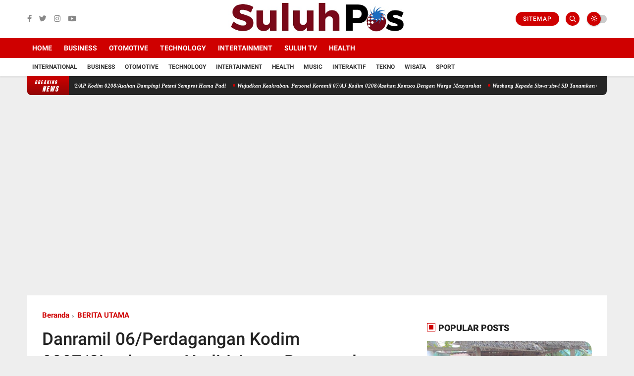

--- FILE ---
content_type: text/javascript; charset=UTF-8
request_url: https://www.suluhpos.com/feeds/posts/default/-/BERITA%20UTAMA?alt=json-in-script&max-results=3&callback=jQuery3600007824831937662147_1768993337374&_=1768993337375
body_size: 5132
content:
// API callback
jQuery3600007824831937662147_1768993337374({"version":"1.0","encoding":"UTF-8","feed":{"xmlns":"http://www.w3.org/2005/Atom","xmlns$openSearch":"http://a9.com/-/spec/opensearchrss/1.0/","xmlns$blogger":"http://schemas.google.com/blogger/2008","xmlns$georss":"http://www.georss.org/georss","xmlns$gd":"http://schemas.google.com/g/2005","xmlns$thr":"http://purl.org/syndication/thread/1.0","id":{"$t":"tag:blogger.com,1999:blog-5522395292373335297"},"updated":{"$t":"2026-01-20T22:05:10.696+07:00"},"category":[{"term":"BERITA UTAMA"},{"term":"NASIONAL"},{"term":"DAERAH"},{"term":"SPORT"},{"term":"KRIMINAL"},{"term":"GAYA HIDUP"},{"term":"BISNIS"},{"term":"INTERNASIONAl"},{"term":"POLITIK"},{"term":"PENDIDIKAN"},{"term":"EKONOMI"},{"term":"PILKADA"},{"term":"Soal Limbah Pabrik"},{"term":"v"}],"title":{"type":"text","$t":"SULUHPOS.COM | PANDUAN MASA DEPAN"},"subtitle":{"type":"html","$t":"SULUHPOS.COM | PANDUAN MASA DEPAN"},"link":[{"rel":"http://schemas.google.com/g/2005#feed","type":"application/atom+xml","href":"https:\/\/www.suluhpos.com\/feeds\/posts\/default"},{"rel":"self","type":"application/atom+xml","href":"https:\/\/www.blogger.com\/feeds\/5522395292373335297\/posts\/default\/-\/BERITA+UTAMA?alt=json-in-script\u0026max-results=3"},{"rel":"alternate","type":"text/html","href":"https:\/\/www.suluhpos.com\/search\/label\/BERITA%20UTAMA"},{"rel":"hub","href":"http://pubsubhubbub.appspot.com/"},{"rel":"next","type":"application/atom+xml","href":"https:\/\/www.blogger.com\/feeds\/5522395292373335297\/posts\/default\/-\/BERITA+UTAMA\/-\/BERITA+UTAMA?alt=json-in-script\u0026start-index=4\u0026max-results=3"}],"author":[{"name":{"$t":"Unknown"},"email":{"$t":"noreply@blogger.com"},"gd$image":{"rel":"http://schemas.google.com/g/2005#thumbnail","width":"16","height":"16","src":"https:\/\/img1.blogblog.com\/img\/b16-rounded.gif"}}],"generator":{"version":"7.00","uri":"http://www.blogger.com","$t":"Blogger"},"openSearch$totalResults":{"$t":"18211"},"openSearch$startIndex":{"$t":"1"},"openSearch$itemsPerPage":{"$t":"3"},"entry":[{"id":{"$t":"tag:blogger.com,1999:blog-5522395292373335297.post-3605882694971980145"},"published":{"$t":"2026-01-20T22:05:00.001+07:00"},"updated":{"$t":"2026-01-20T22:05:10.623+07:00"},"category":[{"scheme":"http://www.blogger.com/atom/ns#","term":"BERITA UTAMA"}],"title":{"type":"text","$t":"Tingkatkan Ketahanan Pangan, Personel Koramil 02\/AP Kodim 0208\/Asahan Dampingi Petani Semprot Hama Padi"},"content":{"type":"html","$t":"\u003Cp\u003E\u003Cspan style=\"font-family: Arial, sans-serif; font-size: 12pt; text-align: justify;\"\u003E\u003C\/span\u003E\u003C\/p\u003E\u003Cdiv class=\"separator\" style=\"clear: both; text-align: center;\"\u003E\u003Ca href=\"https:\/\/blogger.googleusercontent.com\/img\/b\/R29vZ2xl\/AVvXsEiYpuadyYbYR-FF1UbCpKnTHmBslXAsLbsICPahxA46ni8ygcEYTdIK_IyoXhnTlY7fSEdwwp34ptl_IrVh-zwinnttVGKccen_uLMGM-bPKO_cwnewT8ZIIm9jfgrYqAFvRCQVOBO2_nM8KYJlBM7x7HrcbDtujzqaippy89pAvloayokhnf25CNkjy3wz\/s640\/6%20(2)%20(Copy).jpeg\" imageanchor=\"1\" style=\"margin-left: 1em; margin-right: 1em;\"\u003E\u003Cimg border=\"0\" data-original-height=\"480\" data-original-width=\"640\" height=\"480\" src=\"https:\/\/blogger.googleusercontent.com\/img\/b\/R29vZ2xl\/AVvXsEiYpuadyYbYR-FF1UbCpKnTHmBslXAsLbsICPahxA46ni8ygcEYTdIK_IyoXhnTlY7fSEdwwp34ptl_IrVh-zwinnttVGKccen_uLMGM-bPKO_cwnewT8ZIIm9jfgrYqAFvRCQVOBO2_nM8KYJlBM7x7HrcbDtujzqaippy89pAvloayokhnf25CNkjy3wz\/w640-h480\/6%20(2)%20(Copy).jpeg\" width=\"640\" \/\u003E\u003C\/a\u003E\u003C\/div\u003E\u003Cbr \/\u003EBatu\nBara\u003Cspan style=\"font-family: Arial, sans-serif; font-size: 12pt; text-align: justify;\"\u003E\u0026nbsp; \u003C\/span\u003E\u003Cspan style=\"font-family: Arial, sans-serif; font-size: 12pt; text-align: justify;\"\u003E|\u003C\/span\u003E\u003Cspan style=\"font-family: Arial, sans-serif; font-size: 12pt; text-align: justify;\"\u003E\u0026nbsp;\n\u003C\/span\u003E\u003Cspan style=\"font-family: Arial, sans-serif; font-size: 12pt; text-align: justify;\"\u003EDengan melaksanakan pendampingan pertanian dengan melakukan penyemprotan\nhama tanaman padi warga binaan, lahan yang disemprot mencapai setengah hektar\nyang merupakan milik warga setempat, dalam kesempatan ini seperti halnya yang\ndilakukan oleh Personel Bintara Pembina Desa (Babinsa) Koramil 02\/Air Putih\njajaran Kodim 0208\/Asahan Serda Sahata P turun kewilayah desa binaan untuk\nmelaksanakan kegiatan melaksanakan Hanpangan dengan membantu Masyarakat melakukan\npenyemprotan Hama berupa Racun Ular terhadap Padi\u0026nbsp; setiap seminggu sekali,\nkegiatan Hanpangan membantu petani menyemprot hama dengan pestisida disawah\nseluas 5 Tante milik Bapak Sunarto, kegiatan tersebut yang dilaksanakan\nbertempat di Dusun Melati Desa Tanjung Kuba Kecamatan Air Putih Kabupaten Batu Bara,\nSelasa (20\/01\/2026).\u003C\/span\u003E\u003Cp\u003E\u003C\/p\u003E\n\n\u003Cp class=\"MsoNormal\" style=\"margin-bottom: 0cm; text-align: justify;\"\u003E\u003Cspan style=\"font-family: \u0026quot;Arial\u0026quot;,sans-serif; font-size: 12.0pt; line-height: 107%;\"\u003EKegiatan\npendampingan hanpangan guna membantu penyemprotan hama padi yang bertujuan\nuntuk mendukung program pemerintah dalam mencapai swasembada pangan, pada kesempatan\ntersebut Babinsa Serda Sahata P menghimbau agar selalu semangat di dalam\nmelaksanakan pekerjaan dan selalu mengutamakan Faktor Keamanan dalam setiap\npekerjaan tersebut, kegiatan ini bertujuan untuk mengantisipasi hama ulat dan\nwereng yang selama ini kerap menyerang tanaman padi milik petani. Selain itu\nmemberikan pupuk guna menjaga kesuburan tanah dan batang padi serta\npenanggulangan gulma yang menggangu laju pertumbuhan batang padi. “Kondisi ini\njika tidak ditangani segera, bisa berdampak pada hasil panen yang didapat para\npetani,“ ungkap Babinsa Serda Sahata P.\u003Co:p\u003E\u003C\/o:p\u003E\u003C\/span\u003E\u003C\/p\u003E\n\n\u003Cp class=\"MsoNormal\" style=\"margin-bottom: 0cm; text-align: justify;\"\u003E\u003Cspan style=\"font-family: \u0026quot;Arial\u0026quot;,sans-serif; font-size: 12.0pt; line-height: 107%;\"\u003EMenurut\nBabinsa Serda Sahata P, keberhasilan dalam pertanian akan berdampak positif\nbagi masyarakat. Dengan begitu masyarakat akan terpenuhi persediaan stok bahan\npangan dan pada umumnya dapat dirasakan oleh masyarakat. Selain itu, juga\nmewujudkan peningkatan produksi serta kualitas padi serta mendukung program\npemerintah, khususnya swasembada pangan, dalam rangka turut serta melaksanakan\npendampingan kepada petani, “Ini akan terus kita lakukan,” penyemprotan ini\nguna mengantisipasi hama ulat maupun wereng. Selain itu juga untuk memberikan\nkesuburan terhadap batang padi serta menghilangkan rumput ilalang yang bakal\ntumbuh di sekitar tanaman padi, tutup Babinsa Serda Sahata P.\u003Co:p\u003E\u003C\/o:p\u003E\u003C\/span\u003E\u003C\/p\u003E"},"link":[{"rel":"replies","type":"application/atom+xml","href":"https:\/\/www.suluhpos.com\/feeds\/3605882694971980145\/comments\/default","title":"Posting Komentar"},{"rel":"replies","type":"text/html","href":"https:\/\/www.suluhpos.com\/2026\/01\/tingkatkan-ketahanan-pangan-personel.html#comment-form","title":"0 Komentar"},{"rel":"edit","type":"application/atom+xml","href":"https:\/\/www.blogger.com\/feeds\/5522395292373335297\/posts\/default\/3605882694971980145"},{"rel":"self","type":"application/atom+xml","href":"https:\/\/www.blogger.com\/feeds\/5522395292373335297\/posts\/default\/3605882694971980145"},{"rel":"alternate","type":"text/html","href":"https:\/\/www.suluhpos.com\/2026\/01\/tingkatkan-ketahanan-pangan-personel.html","title":"Tingkatkan Ketahanan Pangan, Personel Koramil 02\/AP Kodim 0208\/Asahan Dampingi Petani Semprot Hama Padi"}],"author":[{"name":{"$t":"Unknown"},"email":{"$t":"noreply@blogger.com"},"gd$image":{"rel":"http://schemas.google.com/g/2005#thumbnail","width":"16","height":"16","src":"https:\/\/img1.blogblog.com\/img\/b16-rounded.gif"}}],"media$thumbnail":{"xmlns$media":"http://search.yahoo.com/mrss/","url":"https:\/\/blogger.googleusercontent.com\/img\/b\/R29vZ2xl\/AVvXsEiYpuadyYbYR-FF1UbCpKnTHmBslXAsLbsICPahxA46ni8ygcEYTdIK_IyoXhnTlY7fSEdwwp34ptl_IrVh-zwinnttVGKccen_uLMGM-bPKO_cwnewT8ZIIm9jfgrYqAFvRCQVOBO2_nM8KYJlBM7x7HrcbDtujzqaippy89pAvloayokhnf25CNkjy3wz\/s72-w640-h480-c\/6%20(2)%20(Copy).jpeg","height":"72","width":"72"},"thr$total":{"$t":"0"}},{"id":{"$t":"tag:blogger.com,1999:blog-5522395292373335297.post-3112950069555863177"},"published":{"$t":"2026-01-20T22:04:00.002+07:00"},"updated":{"$t":"2026-01-20T22:04:24.078+07:00"},"category":[{"scheme":"http://www.blogger.com/atom/ns#","term":"BERITA UTAMA"}],"title":{"type":"text","$t":"Wujudkan Keakraban, Personel Koramil 07\/AJ Kodim 0208\/Asahan Komsos Dengan Warga Masyarakat"},"content":{"type":"html","$t":"\u003Cp\u003E\u003Cspan style=\"font-family: Arial, sans-serif; font-size: 12pt; text-align: justify;\"\u003E\u003C\/span\u003E\u003C\/p\u003E\u003Cdiv class=\"separator\" style=\"clear: both; text-align: center;\"\u003E\u003Ca href=\"https:\/\/blogger.googleusercontent.com\/img\/b\/R29vZ2xl\/AVvXsEhkptaSyRA5smZ1pmV0E-ZWd7CsfK5IQbL8iJnGeGUA73rcrUSiIifoY9wj5QI_KCymgrt5THcvxw-NJyYmJGKJZh3RhWHaDeG3QzTVHeWReNV4Xiu1-gQrr4gJR-250ntqA37raxkMYoy26-pBtya42RZ_PqOH5CPKaR9N4aJ845ukGxjgP20rtYYve64a\/s640\/5%20(1)%20(Copy).jpeg\" imageanchor=\"1\" style=\"margin-left: 1em; margin-right: 1em;\"\u003E\u003Cimg border=\"0\" data-original-height=\"480\" data-original-width=\"640\" height=\"480\" src=\"https:\/\/blogger.googleusercontent.com\/img\/b\/R29vZ2xl\/AVvXsEhkptaSyRA5smZ1pmV0E-ZWd7CsfK5IQbL8iJnGeGUA73rcrUSiIifoY9wj5QI_KCymgrt5THcvxw-NJyYmJGKJZh3RhWHaDeG3QzTVHeWReNV4Xiu1-gQrr4gJR-250ntqA37raxkMYoy26-pBtya42RZ_PqOH5CPKaR9N4aJ845ukGxjgP20rtYYve64a\/w640-h480\/5%20(1)%20(Copy).jpeg\" width=\"640\" \/\u003E\u003C\/a\u003E\u003C\/div\u003E\u003Cbr \/\u003EAsahan\u003Cspan style=\"font-family: Arial, sans-serif; font-size: 12pt; text-align: justify;\"\u003E\u0026nbsp; \u003C\/span\u003E\u003Cspan style=\"font-family: Arial, sans-serif; font-size: 12pt; text-align: justify;\"\u003E|\u003C\/span\u003E\u003Cspan style=\"font-family: Arial, sans-serif; font-size: 12pt; text-align: justify;\"\u003E\u0026nbsp; \u003C\/span\u003E\u003Cspan style=\"font-family: Arial, sans-serif; font-size: 12pt; text-align: justify;\"\u003EKomunikasi\nSosial dengan Masyarakat Warga Desa Binaan, kegiatan bertujuan untuk\nmenciptakan komunikasi dua arah yang baik antara Babinsa dan Warga Desa Binaan\nuntuk mengetahui situasi yang berkembang terutama situasi Kamtibmas diseputaran\nDesa binaan, Babinsa juga menyampaikan pentingnya menjalin silaturahmi sesama\nwarga Desa binaan, kegiatan Komsos dengan warga membahas tentang Kamtibmas di\nlingkungan masyarakat, situasi yang sudah kondusif agar tetap di jaga dan di\npertahankan, selain menjaga tetap kondusif juga menghimbau agar selalu menjaga\nkebersihan lingkungan, dalam rangka agar terjalin Komunikasi yang baik dan\nHarmonis antara Babinsa dengan warga masyarakat guna menciptakan kebersamaan\nuntuk keutuhan keamanan NKRI, dengan melaksanakan kegiatan Komsos dengan para\nwarga.\u003C\/span\u003E\u003Cp\u003E\u003C\/p\u003E\n\n\u003Cp class=\"MsoNormal\" style=\"margin-bottom: 0cm; text-align: justify;\"\u003E\u003Cspan style=\"font-family: \u0026quot;Arial\u0026quot;,sans-serif; font-size: 12.0pt; line-height: 107%;\"\u003EKegiatan\nini bertujuan membangun komunikasi yang baik antara Babinsa dengan para warga\nyang ada di area sekitaran wilayah agar selalu menjaga ketertiban umum dan\nmenjalin hubungan yang erat serta silahtuhrahmi yang baik, dalam rangka untuk\nmemelihara dan menjalin hubungan baik dengan masyarakat, untuk meningkatkan\nsinergitas antara TNI dan masrakat, keakraban kepada warga binaan merupakan\ntugas pokok Babinsa. Salah satunya yaitu dengan melakukan komunikasi sosial dalam\nmenciptakan interaksi serta kekompakan antara Babinsa dan warga binaannya.\nInilah yang dilakukan oleh para Babinsa diwilayah binaan, dalam kesempatan ini\nseperti yang dilakukan oleh Personel Bintara Pembina Desa (Babinsa) Koramil 07\/Air\nJoman jajaran Kodim 0208\/Asahan Serma Syahdan turun kewilayah binaan untuk\nmelaksanakan kegiatan Komunikasi Sosial (Komsos) bersama dengan warga\nmasyarakat Desa binaan, Komsos bersama\u0026nbsp; Warga binaan dirumah Ibu Marwah\nbertujuan untuk mempererat tali silaturahmi dan kerja sama yang baik dgn warga\ndesa binaan,serta mencari informasi yang berkembang diwilayah binaan agar\ntercipta kondisi yang aman dan mengetahui permasalahan yang ada, bersama dengan\nIbu Marwah dan Ibu Jainab, kegiatan tersebut yang dilaksanakan bertempat di Kelurahan\nBinjai Serbangan Kecamatan Air Joman Kabupaten Asahan, Selasa (20\/01\/2026).\u003Co:p\u003E\u003C\/o:p\u003E\u003C\/span\u003E\u003C\/p\u003E\n\n\u003Cp class=\"MsoNormal\" style=\"margin-bottom: 0cm; text-align: justify;\"\u003E\u003Cspan style=\"font-family: \u0026quot;Arial\u0026quot;,sans-serif; font-size: 12.0pt; line-height: 107%;\"\u003EKegiatan\nBabinsa kali ini melaksanakan giat Komsos yg bertujuan untuk Menjalin\nSilaturahmi dan Komunikasi Babinsa dengan warga masyarakat desa binaan yg\nberprofesi sebagai pembuat tela tela dan lontong.pada kesempatan ini\nbabinsa\u003Cspan style=\"mso-spacerun: yes;\"\u003E\u0026nbsp; \u003C\/span\u003Emenyampaikan kepada warga binaan\nagar terus meningkatkan penghasilan. Utk keperluan sehari-hari Guna\nmeningkatkan perekonomian warga.yg mana saat ini Terasa sulit di dapat.tak lupa\nBabinsa Mengajak agar menjaga Kesehatan dan kebersihan di seputaran lingkungan.\nkesehatan diri pribadi serta keluarga yang mana saat ini kita di hadapkan\ndengan situasi cuaca yang ekstrim yang bisa menyebabkan tubuh kita rentan\nterkena demam dan Flu. Giat Komsos tersebut sudah menjadi tugas pokok sebagai\nseorang Babinsa sekaligus menjalin tali silaturrahmi antara Babinsa dengan\nwarga desa binaan, bersama dengan Bapak Sugito, Ibu Rahmi dan Ibu Dian.\u003Co:p\u003E\u003C\/o:p\u003E\u003C\/span\u003E\u003C\/p\u003E\n\n\u003Cp class=\"MsoNormal\" style=\"margin-bottom: 0cm; text-align: justify;\"\u003E\u003Cspan style=\"font-family: \u0026quot;Arial\u0026quot;,sans-serif; font-size: 12.0pt; line-height: 107%;\"\u003E\u003Co:p\u003E\u0026nbsp;\u003C\/o:p\u003E\u003C\/span\u003E\u003C\/p\u003E"},"link":[{"rel":"replies","type":"application/atom+xml","href":"https:\/\/www.suluhpos.com\/feeds\/3112950069555863177\/comments\/default","title":"Posting Komentar"},{"rel":"replies","type":"text/html","href":"https:\/\/www.suluhpos.com\/2026\/01\/wujudkan-keakraban-personel-koramil_20.html#comment-form","title":"0 Komentar"},{"rel":"edit","type":"application/atom+xml","href":"https:\/\/www.blogger.com\/feeds\/5522395292373335297\/posts\/default\/3112950069555863177"},{"rel":"self","type":"application/atom+xml","href":"https:\/\/www.blogger.com\/feeds\/5522395292373335297\/posts\/default\/3112950069555863177"},{"rel":"alternate","type":"text/html","href":"https:\/\/www.suluhpos.com\/2026\/01\/wujudkan-keakraban-personel-koramil_20.html","title":"Wujudkan Keakraban, Personel Koramil 07\/AJ Kodim 0208\/Asahan Komsos Dengan Warga Masyarakat"}],"author":[{"name":{"$t":"Unknown"},"email":{"$t":"noreply@blogger.com"},"gd$image":{"rel":"http://schemas.google.com/g/2005#thumbnail","width":"16","height":"16","src":"https:\/\/img1.blogblog.com\/img\/b16-rounded.gif"}}],"media$thumbnail":{"xmlns$media":"http://search.yahoo.com/mrss/","url":"https:\/\/blogger.googleusercontent.com\/img\/b\/R29vZ2xl\/AVvXsEhkptaSyRA5smZ1pmV0E-ZWd7CsfK5IQbL8iJnGeGUA73rcrUSiIifoY9wj5QI_KCymgrt5THcvxw-NJyYmJGKJZh3RhWHaDeG3QzTVHeWReNV4Xiu1-gQrr4gJR-250ntqA37raxkMYoy26-pBtya42RZ_PqOH5CPKaR9N4aJ845ukGxjgP20rtYYve64a\/s72-w640-h480-c\/5%20(1)%20(Copy).jpeg","height":"72","width":"72"},"thr$total":{"$t":"0"}},{"id":{"$t":"tag:blogger.com,1999:blog-5522395292373335297.post-6078199567612210673"},"published":{"$t":"2026-01-20T22:03:00.003+07:00"},"updated":{"$t":"2026-01-20T22:03:32.439+07:00"},"category":[{"scheme":"http://www.blogger.com/atom/ns#","term":"BERITA UTAMA"}],"title":{"type":"text","$t":"Wasbang Kepada Siswa-siswi SD Tanamkan Cinta Tanah Air Dilakukan Personel Koramil 18\/Meranti Kodim 0208\/Asahan"},"content":{"type":"html","$t":"\u003Cp\u003E\u003Cspan style=\"font-family: Arial, sans-serif; font-size: 12pt; text-align: justify;\"\u003E\u003C\/span\u003E\u003C\/p\u003E\u003Cdiv class=\"separator\" style=\"clear: both; text-align: center;\"\u003E\u003Ca href=\"https:\/\/blogger.googleusercontent.com\/img\/b\/R29vZ2xl\/AVvXsEhpinIxCTP2BEMeKR1tw0JxwCMmvlqygHvQ4ihvqC1ijwh7AcetpQosxRPe_X-RrfgMJNjuHghmW4lykuQJ52C5afzMDsdbhBYgd7tzoGdPYSH5eEJvIN6CJ5S-Z5fDZngT2NkZUGdyi4NN39JU1w030NgNflt_7YRU7vWKyBfqvn0j_9iWHFmewWfEsEP3\/s640\/4%20(2)%20(Copy).jpeg\" imageanchor=\"1\" style=\"margin-left: 1em; margin-right: 1em;\"\u003E\u003Cimg border=\"0\" data-original-height=\"360\" data-original-width=\"640\" height=\"360\" src=\"https:\/\/blogger.googleusercontent.com\/img\/b\/R29vZ2xl\/AVvXsEhpinIxCTP2BEMeKR1tw0JxwCMmvlqygHvQ4ihvqC1ijwh7AcetpQosxRPe_X-RrfgMJNjuHghmW4lykuQJ52C5afzMDsdbhBYgd7tzoGdPYSH5eEJvIN6CJ5S-Z5fDZngT2NkZUGdyi4NN39JU1w030NgNflt_7YRU7vWKyBfqvn0j_9iWHFmewWfEsEP3\/w640-h360\/4%20(2)%20(Copy).jpeg\" width=\"640\" \/\u003E\u003C\/a\u003E\u003C\/div\u003E\u003Cbr \/\u003EAsahan\u003Cspan style=\"font-family: Arial, sans-serif; font-size: 12pt; text-align: justify;\"\u003E\u0026nbsp; \u003C\/span\u003E\u003Cspan style=\"font-family: Arial, sans-serif; font-size: 12pt; text-align: justify;\"\u003E|\u003C\/span\u003E\u003Cspan style=\"font-family: Arial, sans-serif; font-size: 12pt; text-align: justify;\"\u003E\u0026nbsp; \u003C\/span\u003E\u003Cspan style=\"font-family: Arial, sans-serif; font-size: 12pt; text-align: justify;\"\u003EDalam\nrangka untuk membangun semangat juang generasi muda yang berwawasan pancasila\nuntuk menyongsong masa depan yang berkualitas di era digital, dalam kesempatan\nini seperti yang dilakukan oleh Personel Bintara Pembina Desa (Babinsa) Koramil\n18\/Meranti jajaran Kodim 0208\/Asahan Serma Jalil turun kewilayah binaan untuk\nmelaksanakan kegiatan Wasbang, kegiatan Wanwil yakni pemberian wawasan\nkebangsaan kepada anak sekolah, dengan melaksanakan kegiatan Wanmil pembinaan\nwanmil memberi Teori PBB, wawasan kebangsaan,menanamkan nilai-nilai\nnasionalisme serta rasa cinta tanah air sejak dini kepada Siswa Siswi SD\nKampung Bukit suka Damai, kegiatan Wanwil yang dilaksanakan oleh Babinsa ini\nbertujuan untuk melatih\u003C\/span\u003E\u003Cspan style=\"font-family: Arial, sans-serif; font-size: 12pt; text-align: justify;\"\u003E\u0026nbsp; \u003C\/span\u003E\u003Cspan style=\"font-family: Arial, sans-serif; font-size: 12pt; text-align: justify;\"\u003Ekedisiplinan,\nmembentuk karakter, serta meningkatkan rasa tanggung jawab dan kebersamaan di\nkalangan generasi muda, bersama dengan Siswa siswi SD Suka Damai, kegiatan\ntersebut yang dilkaksanakan bertempat di Sekolah SD Negeri No.0155862, Kampung\nBukit, Desa Suka Damai, Kecamatan Pulo Bandring, Kabupaten Asahan, Selasa\n(20\/01\/2026).\u003C\/span\u003E\u003Cp\u003E\u003C\/p\u003E\n\n\u003Cp class=\"MsoNormal\" style=\"margin-bottom: 0cm; text-align: justify;\"\u003E\u003Cspan style=\"font-family: \u0026quot;Arial\u0026quot;,sans-serif; font-size: 12.0pt; line-height: 107%;\"\u003EKegiatan\npuanter kesekolah akan memberikan Wawasan kebangsaan terhadap siswa SD supaya\nmereka lebih bangga lagi terhadap bangsa dan negara, dalam kegiatan tersebut\nBabinsa memberikan Materi Wawasan Kebangsaan dan Cinta Tanah Air kepada Siswa\/i\nSDN dengan materi Peraturan Baris Berbaris (PBB) dan menanamkan Jiwa Bela\nNegara, Rasa Cinta Tanah Air, Menjaga Persatuan dan Kesatuan serta Semangat\nGotong Royong, kegiatan ini mendapatkan respon yang postif dari guru-guru yang\nada disekolah tersebut dan pihak sekolah juga menyampaikan bahwa mereka sangat\nberterimahkasih atas kunjungan dari babinsa untuk menyempatkan diri memberikan\nwasbabg kepada murid-murid yang ada disekolah binaan.\u003Co:p\u003E\u003C\/o:p\u003E\u003C\/span\u003E\u003C\/p\u003E\n\n\u003Cp class=\"MsoNormal\" style=\"margin-bottom: 0cm; text-align: justify;\"\u003E\u003Cspan style=\"font-family: \u0026quot;Arial\u0026quot;,sans-serif; font-size: 12.0pt; line-height: 107%;\"\u003EKegiatan\nmemberikan materi cinta tanah air,wawasan kebangsaan dan latihan dasar disiplin\nkepada siswa, kegiatan tersebut bertujuan mengenalkan kepada siswa lebih\nmenumbuhkan rasa cinta tanah air bangsa dan negara dan melatih disiplin dasar\nagar terbentuk karakter siswa yang kuat disiplin dan bertanggung jawab,\nkegiatan ini merupakan upaya Babinsa untuk selalu memberikan motivasi belajar\nkepada anak dan memberikan wawasan tentang pemahaman cinta terhadap NKRI,\nPancasila serta meningkatkan rasa toleransi antar umat ber agama di tengah\nkebinekaan masyarakat Indonesia. Babinsa menekankan agar kelak anak anak\nsekolah bisa menggapai cita cita yang gemilang untuk menjadi generasi penerus\nbangsa, dalam giat tersebut Babinsa memberikan Materi Wawasan Kebangsaan \u0026amp;\nCinta Tanah Air kepada Siswa\/i, dengan materi menanamkan Jiwa Bela Negara, Rasa\nCinta Tanah Air, Menjaga Persatuan dan Kesatuan serta Semangat Gotong Royong.\nkegiatan ini\u0026nbsp;mendapatkan respon yg postif dari guru-guru yang ada\ndisekolah tersebut dan pihak sekolah juga menyampaikan bahwa mrk sangat\nberterimahkasih atas kunjungan dari babinsa untuk menyempatkan diri memberikan\nwasbabg kepada murid-murid yang ada disekolah binaan.\u003Co:p\u003E\u003C\/o:p\u003E\u003C\/span\u003E\u003C\/p\u003E"},"link":[{"rel":"replies","type":"application/atom+xml","href":"https:\/\/www.suluhpos.com\/feeds\/6078199567612210673\/comments\/default","title":"Posting Komentar"},{"rel":"replies","type":"text/html","href":"https:\/\/www.suluhpos.com\/2026\/01\/wasbang-kepada-siswa-siswi-sd-tanamkan.html#comment-form","title":"0 Komentar"},{"rel":"edit","type":"application/atom+xml","href":"https:\/\/www.blogger.com\/feeds\/5522395292373335297\/posts\/default\/6078199567612210673"},{"rel":"self","type":"application/atom+xml","href":"https:\/\/www.blogger.com\/feeds\/5522395292373335297\/posts\/default\/6078199567612210673"},{"rel":"alternate","type":"text/html","href":"https:\/\/www.suluhpos.com\/2026\/01\/wasbang-kepada-siswa-siswi-sd-tanamkan.html","title":"Wasbang Kepada Siswa-siswi SD Tanamkan Cinta Tanah Air Dilakukan Personel Koramil 18\/Meranti Kodim 0208\/Asahan"}],"author":[{"name":{"$t":"Unknown"},"email":{"$t":"noreply@blogger.com"},"gd$image":{"rel":"http://schemas.google.com/g/2005#thumbnail","width":"16","height":"16","src":"https:\/\/img1.blogblog.com\/img\/b16-rounded.gif"}}],"media$thumbnail":{"xmlns$media":"http://search.yahoo.com/mrss/","url":"https:\/\/blogger.googleusercontent.com\/img\/b\/R29vZ2xl\/AVvXsEhpinIxCTP2BEMeKR1tw0JxwCMmvlqygHvQ4ihvqC1ijwh7AcetpQosxRPe_X-RrfgMJNjuHghmW4lykuQJ52C5afzMDsdbhBYgd7tzoGdPYSH5eEJvIN6CJ5S-Z5fDZngT2NkZUGdyi4NN39JU1w030NgNflt_7YRU7vWKyBfqvn0j_9iWHFmewWfEsEP3\/s72-w640-h360-c\/4%20(2)%20(Copy).jpeg","height":"72","width":"72"},"thr$total":{"$t":"0"}}]}});

--- FILE ---
content_type: application/x-javascript; charset=utf-8
request_url: https://servicer.mgid.com/1277719/1?sessionId=6970b23e-14915&sessionPage=1&sessionNumberWeek=1&sessionNumber=1&cbuster=1768993344233121868512&pvid=bfca8852-0951-4c68-b1ae-0b0d01714100&implVersion=11&lct=1763554920&mp4=1&ap=1&consentStrLen=0&wlid=cf895434-164e-4df7-b3b1-f7fcf5c63d5a&uniqId=0b740&niet=4g&nisd=false&evt=%5B%7B%22event%22%3A1%2C%22methods%22%3A%5B1%2C2%5D%7D%2C%7B%22event%22%3A2%2C%22methods%22%3A%5B1%2C2%5D%7D%5D&pv=5&jsv=es6&dpr=1&hashCommit=cbd500eb&apt=2023-10-02T23%3A39%3A08%2B07%3A00&tfre=7282&scale_metric_1=64.00&scale_metric_2=256.00&scale_metric_3=100.00&w=747&h=405&tl=150&tlp=1,2,3,4&sz=367x185;367x186&szp=1,2;3,4&szl=1,2;3,4&cxurl=https%3A%2F%2Fwww.suluhpos.com%2F2023%2F10%2Fdanramil-06perdagangan-kodim.html&ref=&lu=https%3A%2F%2Fwww.suluhpos.com%2F2023%2F10%2Fdanramil-06perdagangan-kodim.html
body_size: 1238
content:
var _mgq=_mgq||[];
_mgq.push(["MarketGidLoadGoods1277719_0b740",[
["Brainberries","16141702","1","From Baddies To Sweethearts: These 9 Actresses Can Do It All","","0","","","","bZtG0avCbjjPEEbD1kVgs3QLO9Pu5Ja7Arm-eoXXInSBMT46qNkboX71QH_ksO8LJ5-V9RiSmN6raXcKPkq-dia8jbff7nvl9a1sHEAq6CZCy5oSUoXIojZZ775i3tIA",{"i":"https://s-img.mgid.com/g/16141702/492x277/-/[base64].webp?v=1768993344-_jogAWEleOYGRTiZ6s7i9VYSp3uzTZF7dWghJc_ZT1s","l":"https://clck.mgid.com/ghits/16141702/i/57610306/0/pp/1/1?h=bZtG0avCbjjPEEbD1kVgs3QLO9Pu5Ja7Arm-eoXXInSBMT46qNkboX71QH_ksO8LJ5-V9RiSmN6raXcKPkq-dia8jbff7nvl9a1sHEAq6CZCy5oSUoXIojZZ775i3tIA&rid=aa7f4bfb-f6b8-11f0-9911-d404e6f97680&tt=Direct&att=3&afrd=296&iv=11&ct=1&gdprApplies=0&st=-300&mp4=1&h2=RGCnD2pppFaSHdacZpvmnrKs3NEoz9rroTgLYydx17e_K2N9iDn7c04Qo2mNyib6oOoxLbe7P5FuIuSTlSTB3w**","adc":[],"sdl":0,"dl":"","type":"w","media-type":"static","clicktrackers":[],"cta":"Learn more","cdt":"","catId":239,"tri":"aa7f708d-f6b8-11f0-9911-d404e6f97680","crid":"16141702"}],
["Brainberries","16269691","1","Unveiling Hypocrisy: 15 Taboos The Bible Condemns!","","0","","","","bZtG0avCbjjPEEbD1kVgs4pIH0NPLM4538HyoHeqDGV5CjYT9P9GlhVBI57hOBAuJ5-V9RiSmN6raXcKPkq-dia8jbff7nvl9a1sHEAq6CaDgWBpaxhQH_8-cVYdaqmX",{"i":"https://s-img.mgid.com/g/16269691/492x277/-/[base64].webp?v=1768993344-d9QRrSzChwSObonwKw-o6xqqznkSRHZG1KklsFVnDjU","l":"https://clck.mgid.com/ghits/16269691/i/57610306/0/pp/2/1?h=bZtG0avCbjjPEEbD1kVgs4pIH0NPLM4538HyoHeqDGV5CjYT9P9GlhVBI57hOBAuJ5-V9RiSmN6raXcKPkq-dia8jbff7nvl9a1sHEAq6CaDgWBpaxhQH_8-cVYdaqmX&rid=aa7f4bfb-f6b8-11f0-9911-d404e6f97680&tt=Direct&att=3&afrd=296&iv=11&ct=1&gdprApplies=0&st=-300&mp4=1&h2=RGCnD2pppFaSHdacZpvmnrKs3NEoz9rroTgLYydx17e_K2N9iDn7c04Qo2mNyib6oOoxLbe7P5FuIuSTlSTB3w**","adc":[],"sdl":0,"dl":"","type":"w","media-type":"static","clicktrackers":[],"cta":"Learn more","cdt":"","catId":225,"tri":"aa7f7096-f6b8-11f0-9911-d404e6f97680","crid":"16269691"}],
["Brainberries","13786066","1","The Chapel Of Sound Amphitheater - Architectural Marvels","","0","","","","bZtG0avCbjjPEEbD1kVgs55bBoFZzsbxvgLcAmFffau-omytjEnZ3Tz2eehF41lYJ5-V9RiSmN6raXcKPkq-dia8jbff7nvl9a1sHEAq6CYIkh7TbubolbguIliYn6Hj",{"i":"https://s-img.mgid.com/g/13786066/492x277/-/[base64].webp?v=1768993344-83ralZitMuuyyp59SekuasmZVUCk_45y1rsMTM0syZY","l":"https://clck.mgid.com/ghits/13786066/i/57610306/0/pp/3/1?h=bZtG0avCbjjPEEbD1kVgs55bBoFZzsbxvgLcAmFffau-omytjEnZ3Tz2eehF41lYJ5-V9RiSmN6raXcKPkq-dia8jbff7nvl9a1sHEAq6CYIkh7TbubolbguIliYn6Hj&rid=aa7f4bfb-f6b8-11f0-9911-d404e6f97680&tt=Direct&att=3&afrd=296&iv=11&ct=1&gdprApplies=0&st=-300&mp4=1&h2=RGCnD2pppFaSHdacZpvmnrKs3NEoz9rroTgLYydx17e_K2N9iDn7c04Qo2mNyib6oOoxLbe7P5FuIuSTlSTB3w**","adc":[],"sdl":0,"dl":"","type":"w","media-type":"static","clicktrackers":[],"cta":"Learn more","cdt":"","catId":249,"tri":"aa7f7099-f6b8-11f0-9911-d404e6f97680","crid":"13786066"}],
["Herbeauty","15584626","1","How Is It Even Possible To Throw A Chair At A Woman?","","0","","","","bZtG0avCbjjPEEbD1kVgs16nKvlv14e8bOynpFl8oPCaAs3SpDxLyoYsccCHmJH3J5-V9RiSmN6raXcKPkq-dia8jbff7nvl9a1sHEAq6CZdUvSADssFOpOlSg0OZO_R",{"i":"https://s-img.mgid.com/g/15584626/492x277/-/[base64].webp?v=1768993344-K36LD2RAQpEqgbftBpVaM71559M3N_BXhTgMlCKq_j4","l":"https://clck.mgid.com/ghits/15584626/i/57610306/0/pp/4/1?h=bZtG0avCbjjPEEbD1kVgs16nKvlv14e8bOynpFl8oPCaAs3SpDxLyoYsccCHmJH3J5-V9RiSmN6raXcKPkq-dia8jbff7nvl9a1sHEAq6CZdUvSADssFOpOlSg0OZO_R&rid=aa7f4bfb-f6b8-11f0-9911-d404e6f97680&tt=Direct&att=3&afrd=296&iv=11&ct=1&gdprApplies=0&st=-300&mp4=1&h2=RGCnD2pppFaSHdacZpvmnrKs3NEoz9rroTgLYydx17e_K2N9iDn7c04Qo2mNyib6oOoxLbe7P5FuIuSTlSTB3w**","adc":[],"sdl":0,"dl":"","type":"w","media-type":"static","clicktrackers":[],"cta":"Learn more","cdt":"","catId":239,"tri":"aa7f709c-f6b8-11f0-9911-d404e6f97680","crid":"15584626"}],],
{"awc":{},"dt":"desktop","ts":"","tt":"Direct","isBot":1,"h2":"RGCnD2pppFaSHdacZpvmnrKs3NEoz9rroTgLYydx17e_K2N9iDn7c04Qo2mNyib6oOoxLbe7P5FuIuSTlSTB3w**","ats":0,"rid":"aa7f4bfb-f6b8-11f0-9911-d404e6f97680","pvid":"bfca8852-0951-4c68-b1ae-0b0d01714100","iv":11,"brid":32,"muidn":"q0lnK06_Kb23","dnt":0,"cv":2,"afrd":296,"consent":true,"adv_src_id":25917}]);
_mgqp();


--- FILE ---
content_type: application/x-javascript; charset=utf-8
request_url: https://servicer.mgid.com/1277720/1?sessionId=6970b23e-14915&sessionPage=1&sessionNumberWeek=1&sessionNumber=1&cbuster=1768993344234941349342&pvid=bfca8852-0951-4c68-b1ae-0b0d01714100&implVersion=11&lct=1763554920&mp4=1&ap=1&consentStrLen=0&wlid=6be7fe1a-f5ea-4553-9b6c-77ed460132a1&uniqId=0f90d&niet=4g&nisd=false&evt=%5B%7B%22event%22%3A1%2C%22methods%22%3A%5B1%2C2%5D%7D%2C%7B%22event%22%3A2%2C%22methods%22%3A%5B1%2C2%5D%7D%5D&pv=5&jsv=es6&dpr=1&hashCommit=cbd500eb&apt=2023-10-02T23%3A39%3A08%2B07%3A00&tfre=7300&scale_metric_1=64.00&scale_metric_2=256.00&scale_metric_3=100.00&w=333&h=750&tl=150&tlp=1,2&sz=330x342&szp=1,2&szl=1;2&cxurl=https%3A%2F%2Fwww.suluhpos.com%2F2023%2F10%2Fdanramil-06perdagangan-kodim.html&ref=&lu=https%3A%2F%2Fwww.suluhpos.com%2F2023%2F10%2Fdanramil-06perdagangan-kodim.html
body_size: 810
content:
var _mgq=_mgq||[];
_mgq.push(["MarketGidLoadGoods1277720_0f90d",[
["Brainberries","8603792","1","Culkin Cracks Up The Web With His Own Version Of ‘Home Alone’","","0","","","","bZtG0avCbjjPEEbD1kVgsyQYy_RKnLkJR4O0PymKneGBMT46qNkboX71QH_ksO8LJ5-V9RiSmN6raXcKPkq-dia8jbff7nvl9a1sHEAq6CbgM_3xo6DNedfYEeI6NFG6",{"i":"https://s-img.mgid.com/g/8603792/492x277/73x0x960x540/aHR0cDovL2ltZ2hvc3RzLmNvbS90LzIwMTktMDgvMTAxOTI0L2Y5NmI1YjlhZTk4NWE2ZGIwODZkMWNiODFlOTJiMDBiLmpwZWc.webp?v=1768993344-_Forg521CTDgnpGkRZ9yYMec5WCJF4A4iQEBxOoSzR8","l":"https://clck.mgid.com/ghits/8603792/i/57610307/0/pp/1/1?h=bZtG0avCbjjPEEbD1kVgsyQYy_RKnLkJR4O0PymKneGBMT46qNkboX71QH_ksO8LJ5-V9RiSmN6raXcKPkq-dia8jbff7nvl9a1sHEAq6CbgM_3xo6DNedfYEeI6NFG6&rid=aa893204-f6b8-11f0-9911-d404e6f97680&tt=Direct&att=3&afrd=296&iv=11&ct=1&gdprApplies=0&st=-300&mp4=1&h2=RGCnD2pppFaSHdacZpvmnpoHBllxjckHXwaK_zdVZw4breLhD82HJl0KEOymURTTHzIfA7WOELVDWqZmRZISTQ**","adc":[],"sdl":0,"dl":"","type":"w","media-type":"static","clicktrackers":[],"cta":"Learn more","cdt":"","catId":239,"tri":"aa895430-f6b8-11f0-9911-d404e6f97680","crid":"8603792"}],
["Brainberries","13268958","1","Even An Old Man Needs A New Car From Time To Time!","","0","","","","bZtG0avCbjjPEEbD1kVgs55w_JR8J5pqDWsFsPEiwxVoZLxpS_7amwF4Xax3In2iJ5-V9RiSmN6raXcKPkq-dia8jbff7nvl9a1sHEAq6Ca_ZK9AWQRM4uMoLQQh-k1N",{"i":"https://s-img.mgid.com/g/13268958/492x277/-/[base64].webp?v=1768993344-FOezjTz8ljprtcWqvmVgu003xw_LwexkKCOhmGwmUqU","l":"https://clck.mgid.com/ghits/13268958/i/57610307/0/pp/2/1?h=bZtG0avCbjjPEEbD1kVgs55w_JR8J5pqDWsFsPEiwxVoZLxpS_7amwF4Xax3In2iJ5-V9RiSmN6raXcKPkq-dia8jbff7nvl9a1sHEAq6Ca_ZK9AWQRM4uMoLQQh-k1N&rid=aa893204-f6b8-11f0-9911-d404e6f97680&tt=Direct&att=3&afrd=296&iv=11&ct=1&gdprApplies=0&st=-300&mp4=1&h2=RGCnD2pppFaSHdacZpvmnpoHBllxjckHXwaK_zdVZw4breLhD82HJl0KEOymURTTHzIfA7WOELVDWqZmRZISTQ**","adc":[],"sdl":0,"dl":"","type":"w","media-type":"static","clicktrackers":[],"cta":"Learn more","cdt":"","catId":232,"tri":"aa89543a-f6b8-11f0-9911-d404e6f97680","crid":"13268958"}],],
{"awc":{},"dt":"desktop","ts":"","tt":"Direct","isBot":1,"h2":"RGCnD2pppFaSHdacZpvmnpoHBllxjckHXwaK_zdVZw4breLhD82HJl0KEOymURTTHzIfA7WOELVDWqZmRZISTQ**","ats":0,"rid":"aa893204-f6b8-11f0-9911-d404e6f97680","pvid":"bfca8852-0951-4c68-b1ae-0b0d01714100","iv":11,"brid":32,"muidn":"q0lnK06_Kb23","dnt":0,"cv":2,"afrd":296,"consent":true,"adv_src_id":25917}]);
_mgqp();


--- FILE ---
content_type: application/x-javascript; charset=utf-8
request_url: https://servicer.mgid.com/1277719/1?sessionId=6970b23e-14915&sessionPage=1&sessionNumberWeek=1&sessionNumber=1&cbuster=1768993344218332482294&pvid=bfca8852-0951-4c68-b1ae-0b0d01714100&implVersion=11&lct=1763554920&mp4=1&ap=1&consentStrLen=0&wlid=974ca94e-b588-4bc0-92e3-77de50d709d3&uniqId=1073d&niet=4g&nisd=false&evt=%5B%7B%22event%22%3A1%2C%22methods%22%3A%5B1%2C2%5D%7D%2C%7B%22event%22%3A2%2C%22methods%22%3A%5B1%2C2%5D%7D%5D&pv=5&jsv=es6&dpr=1&hashCommit=cbd500eb&apt=2023-10-02T23%3A39%3A08%2B07%3A00&tfre=7267&scale_metric_1=64.00&scale_metric_2=256.00&scale_metric_3=100.00&w=747&h=405&tl=150&tlp=1,2,3,4&sz=367x185;367x186&szp=1,2;3,4&szl=1,2;3,4&cxurl=https%3A%2F%2Fwww.suluhpos.com%2F2023%2F10%2Fdanramil-06perdagangan-kodim.html&ref=&lu=https%3A%2F%2Fwww.suluhpos.com%2F2023%2F10%2Fdanramil-06perdagangan-kodim.html
body_size: 1338
content:
var _mgq=_mgq||[];
_mgq.push(["MarketGidLoadGoods1277719_1073d",[
["Brainberries","16011376","1","Gina Carano Finally Admits What Some Suspected All Along","","0","","","","bZtG0avCbjjPEEbD1kVgs-vRPAVpPj5EmZeyIwVKEuOBMT46qNkboX71QH_ksO8LJ5-V9RiSmN6raXcKPkq-dia8jbff7nvl9a1sHEAq6CaiLerhj7eFAVsQAXPzJpcX",{"i":"https://s-img.mgid.com/g/16011376/492x277/-/[base64].webp?v=1768993344-YMc3lGVdqAWU4hi0Ot3kt1JsjKK5CKp6ZVy5CF-fZXg","l":"https://clck.mgid.com/ghits/16011376/i/57610306/0/pp/1/1?h=bZtG0avCbjjPEEbD1kVgs-vRPAVpPj5EmZeyIwVKEuOBMT46qNkboX71QH_ksO8LJ5-V9RiSmN6raXcKPkq-dia8jbff7nvl9a1sHEAq6CaiLerhj7eFAVsQAXPzJpcX&rid=aa764ebb-f6b8-11f0-ac6e-d404e6f98490&tt=Direct&att=3&afrd=296&iv=11&ct=1&gdprApplies=0&st=-300&mp4=1&h2=RGCnD2pppFaSHdacZpvmnpoHBllxjckHXwaK_zdVZw4BNY2gxmCnNgiZf50F2tKjSVRLtvwavYT72LEMEeVSrQ**","adc":[],"sdl":0,"dl":"","type":"w","media-type":"static","clicktrackers":[],"cta":"Learn more","cdt":"","catId":239,"tri":"aa767363-f6b8-11f0-ac6e-d404e6f98490","crid":"16011376"}],
["Brainberries","24845258","1","Hollywood's Worst Mishaps That Made The Final Cut","","0","","","","bZtG0avCbjjPEEbD1kVgs94ktZWI7L6ESmd3SdbjPAFoZLxpS_7amwF4Xax3In2iJ5-V9RiSmN6raXcKPkq-dia8jbff7nvl9a1sHEAq6CaR6Udq8bNXl7-A_IKA6w4T",{"i":"https://s-img.mgid.com/g/24845258/492x277/-/[base64].webp?v=1768993344-FZVUR1iJwbnGAAsp8WhF1kQPBxYW0kEtlyYtvAL_Ukk","l":"https://clck.mgid.com/ghits/24845258/i/57610306/0/pp/2/1?h=bZtG0avCbjjPEEbD1kVgs94ktZWI7L6ESmd3SdbjPAFoZLxpS_7amwF4Xax3In2iJ5-V9RiSmN6raXcKPkq-dia8jbff7nvl9a1sHEAq6CaR6Udq8bNXl7-A_IKA6w4T&rid=aa764ebb-f6b8-11f0-ac6e-d404e6f98490&tt=Direct&att=3&afrd=296&iv=11&ct=1&gdprApplies=0&st=-300&mp4=1&h2=RGCnD2pppFaSHdacZpvmnpoHBllxjckHXwaK_zdVZw4BNY2gxmCnNgiZf50F2tKjSVRLtvwavYT72LEMEeVSrQ**","adc":[],"sdl":0,"dl":"","type":"w","media-type":"static","clicktrackers":[],"cta":"Learn more","cdt":"","catId":225,"tri":"aa76736b-f6b8-11f0-ac6e-d404e6f98490","crid":"24845258"}],
["Brainberries","10881025","1","Ever Wonder What The Biggest Fish Ever Caught Looked Like?","","0","","","","bZtG0avCbjjPEEbD1kVgs9EUZ26tXlo7PaSSq9eLkFOeXMP2RVHKOoomSUEQrwi-J5-V9RiSmN6raXcKPkq-dia8jbff7nvl9a1sHEAq6CYyYHzjAsmDFd2NT_IlqEP8",{"i":"https://s-img.mgid.com/g/10881025/492x277/-/[base64].webp?v=1768993344-vlh90HWauIwnllg-b2RClGAfl3UwPNHP-ku1_tD2CyY","l":"https://clck.mgid.com/ghits/10881025/i/57610306/0/pp/3/1?h=bZtG0avCbjjPEEbD1kVgs9EUZ26tXlo7PaSSq9eLkFOeXMP2RVHKOoomSUEQrwi-J5-V9RiSmN6raXcKPkq-dia8jbff7nvl9a1sHEAq6CYyYHzjAsmDFd2NT_IlqEP8&rid=aa764ebb-f6b8-11f0-ac6e-d404e6f98490&tt=Direct&att=3&afrd=296&iv=11&ct=1&gdprApplies=0&st=-300&mp4=1&h2=RGCnD2pppFaSHdacZpvmnpoHBllxjckHXwaK_zdVZw4BNY2gxmCnNgiZf50F2tKjSVRLtvwavYT72LEMEeVSrQ**","adc":[],"sdl":0,"dl":"","type":"w","media-type":"static","clicktrackers":[],"cta":"Learn more","cdt":"","catId":225,"tri":"aa76736e-f6b8-11f0-ac6e-d404e6f98490","crid":"10881025"}],
["Brainberries","16268306","1","Where Are They Now? 9 Ex-Actors Found Unexpected Career Paths","","0","","","","bZtG0avCbjjPEEbD1kVgswScWLoe3TtHuasrGQykXbE2PSyfK9BBtiZW7BgPyJYAJ5-V9RiSmN6raXcKPkq-dia8jbff7nvl9a1sHEAq6CZGvTmf3yE87dLlvDdXdNpT",{"i":"https://s-img.mgid.com/g/16268306/492x277/-/[base64].webp?v=1768993344-vgfhC-SWdt4nf075i91VnlMSxzHEcr4VkFVPcWqZ0yc","l":"https://clck.mgid.com/ghits/16268306/i/57610306/0/pp/4/1?h=bZtG0avCbjjPEEbD1kVgswScWLoe3TtHuasrGQykXbE2PSyfK9BBtiZW7BgPyJYAJ5-V9RiSmN6raXcKPkq-dia8jbff7nvl9a1sHEAq6CZGvTmf3yE87dLlvDdXdNpT&rid=aa764ebb-f6b8-11f0-ac6e-d404e6f98490&tt=Direct&att=3&afrd=296&iv=11&ct=1&gdprApplies=0&st=-300&mp4=1&h2=RGCnD2pppFaSHdacZpvmnpoHBllxjckHXwaK_zdVZw4BNY2gxmCnNgiZf50F2tKjSVRLtvwavYT72LEMEeVSrQ**","adc":[],"sdl":0,"dl":"","type":"w","media-type":"static","clicktrackers":[],"cta":"Learn more","cdt":"","catId":239,"tri":"aa767371-f6b8-11f0-ac6e-d404e6f98490","crid":"16268306"}],],
{"awc":{},"dt":"desktop","ts":"","tt":"Direct","isBot":1,"h2":"RGCnD2pppFaSHdacZpvmnpoHBllxjckHXwaK_zdVZw4BNY2gxmCnNgiZf50F2tKjSVRLtvwavYT72LEMEeVSrQ**","ats":0,"rid":"aa764ebb-f6b8-11f0-ac6e-d404e6f98490","pvid":"bfca8852-0951-4c68-b1ae-0b0d01714100","iv":11,"brid":32,"muidn":"q0lnK06_Kb23","dnt":0,"cv":2,"afrd":296,"consent":true,"adv_src_id":25917}]);
_mgqp();


--- FILE ---
content_type: application/x-javascript; charset=utf-8
request_url: https://servicer.mgid.com/1277720/1?sessionId=6970b23e-14915&sessionPage=1&sessionNumberWeek=1&sessionNumber=1&cbuster=1768993344256698712887&pvid=bfca8852-0951-4c68-b1ae-0b0d01714100&implVersion=11&lct=1763554920&mp4=1&ap=1&consentStrLen=0&wlid=adfeb59c-e364-4fb6-96f8-95d6e422cb35&uniqId=11e95&niet=4g&nisd=false&evt=%5B%7B%22event%22%3A1%2C%22methods%22%3A%5B1%2C2%5D%7D%2C%7B%22event%22%3A2%2C%22methods%22%3A%5B1%2C2%5D%7D%5D&pv=5&jsv=es6&dpr=1&hashCommit=cbd500eb&apt=2023-10-02T23%3A39%3A08%2B07%3A00&tfre=7305&scale_metric_1=64.00&scale_metric_2=256.00&scale_metric_3=100.00&w=333&h=750&tl=150&tlp=1,2&sz=330x342&szp=1,2&szl=1;2&cxurl=https%3A%2F%2Fwww.suluhpos.com%2F2023%2F10%2Fdanramil-06perdagangan-kodim.html&ref=&lu=https%3A%2F%2Fwww.suluhpos.com%2F2023%2F10%2Fdanramil-06perdagangan-kodim.html
body_size: 805
content:
var _mgq=_mgq||[];
_mgq.push(["MarketGidLoadGoods1277720_11e95",[
["Herbeauty","12578206","1","6 Most Loved And Handsome Men In Indian Cinema","","0","","","","bZtG0avCbjjPEEbD1kVgs_HeTtwjx1ya8mY-nTSIpF1P7Wps2Xo7pwlMkZLtd_8HJ5-V9RiSmN6raXcKPkq-dia8jbff7nvl9a1sHEAq6CZLa2V8yzysHExEu-kFsTC9",{"i":"https://s-img.mgid.com/g/12578206/492x277/79x0x1083x609/aHR0cDovL2ltZ2hvc3RzLmNvbS90LzIwMTktMDUvMTAxOTI0Lzk4NTMwMzc4OTNlNTc4OTc5NDg5NDk4OWViMDNlNDU0LmpwZWc.webp?v=1768993344-U8q59pOA-Ix8Zpc19Ot5GKJOKxAa_P6dHyigmHzcqOQ","l":"https://clck.mgid.com/ghits/12578206/i/57610307/0/pp/1/1?h=bZtG0avCbjjPEEbD1kVgs_HeTtwjx1ya8mY-nTSIpF1P7Wps2Xo7pwlMkZLtd_8HJ5-V9RiSmN6raXcKPkq-dia8jbff7nvl9a1sHEAq6CZLa2V8yzysHExEu-kFsTC9&rid=aa89a1e4-f6b8-11f0-9911-d404e6f97680&tt=Direct&att=3&afrd=296&iv=11&ct=1&gdprApplies=0&st=-300&mp4=1&h2=RGCnD2pppFaSHdacZpvmnpoHBllxjckHXwaK_zdVZw4breLhD82HJl0KEOymURTTHzIfA7WOELVDWqZmRZISTQ**","adc":[],"sdl":0,"dl":"","type":"w","media-type":"static","clicktrackers":[],"cta":"Learn more","cdt":"","catId":239,"tri":"aa89c01e-f6b8-11f0-9911-d404e6f97680","crid":"12578206"}],
["Brainberries","16269680","1","Shocking Turn Of Event: Actors Who Pursued Controversial Careers","","0","","","","bZtG0avCbjjPEEbD1kVgs0-VvOcDa9jUKQtuHuoULcZ5CjYT9P9GlhVBI57hOBAuJ5-V9RiSmN6raXcKPkq-dia8jbff7nvl9a1sHEAq6CbXzLYexvBbn4CwyDwaUS9q",{"i":"https://s-img.mgid.com/g/16269680/492x277/-/[base64].webp?v=1768993344-tCXlOmwXRieZMoZYnw6DfPFGcJhsm7JTJi3FnGJMrbk","l":"https://clck.mgid.com/ghits/16269680/i/57610307/0/pp/2/1?h=bZtG0avCbjjPEEbD1kVgs0-VvOcDa9jUKQtuHuoULcZ5CjYT9P9GlhVBI57hOBAuJ5-V9RiSmN6raXcKPkq-dia8jbff7nvl9a1sHEAq6CbXzLYexvBbn4CwyDwaUS9q&rid=aa89a1e4-f6b8-11f0-9911-d404e6f97680&tt=Direct&att=3&afrd=296&iv=11&ct=1&gdprApplies=0&st=-300&mp4=1&h2=RGCnD2pppFaSHdacZpvmnpoHBllxjckHXwaK_zdVZw4breLhD82HJl0KEOymURTTHzIfA7WOELVDWqZmRZISTQ**","adc":[],"sdl":0,"dl":"","type":"w","media-type":"static","clicktrackers":[],"cta":"Learn more","cdt":"","catId":239,"tri":"aa89c024-f6b8-11f0-9911-d404e6f97680","crid":"16269680"}],],
{"awc":{},"dt":"desktop","ts":"","tt":"Direct","isBot":1,"h2":"RGCnD2pppFaSHdacZpvmnpoHBllxjckHXwaK_zdVZw4breLhD82HJl0KEOymURTTHzIfA7WOELVDWqZmRZISTQ**","ats":0,"rid":"aa89a1e4-f6b8-11f0-9911-d404e6f97680","pvid":"bfca8852-0951-4c68-b1ae-0b0d01714100","iv":11,"brid":32,"muidn":"q0lnK06_Kb23","dnt":0,"cv":2,"afrd":296,"consent":true,"adv_src_id":25917}]);
_mgqp();


--- FILE ---
content_type: text/javascript; charset=UTF-8
request_url: https://www.suluhpos.com/feeds/posts/default?alt=json-in-script&max-results=5&callback=jQuery3600007824831937662147_1768993337372&_=1768993337373
body_size: 7907
content:
// API callback
jQuery3600007824831937662147_1768993337372({"version":"1.0","encoding":"UTF-8","feed":{"xmlns":"http://www.w3.org/2005/Atom","xmlns$openSearch":"http://a9.com/-/spec/opensearchrss/1.0/","xmlns$blogger":"http://schemas.google.com/blogger/2008","xmlns$georss":"http://www.georss.org/georss","xmlns$gd":"http://schemas.google.com/g/2005","xmlns$thr":"http://purl.org/syndication/thread/1.0","id":{"$t":"tag:blogger.com,1999:blog-5522395292373335297"},"updated":{"$t":"2026-01-20T22:05:10.696+07:00"},"category":[{"term":"BERITA UTAMA"},{"term":"NASIONAL"},{"term":"DAERAH"},{"term":"SPORT"},{"term":"KRIMINAL"},{"term":"GAYA HIDUP"},{"term":"BISNIS"},{"term":"INTERNASIONAl"},{"term":"POLITIK"},{"term":"PENDIDIKAN"},{"term":"EKONOMI"},{"term":"PILKADA"},{"term":"Soal Limbah Pabrik"},{"term":"v"}],"title":{"type":"text","$t":"SULUHPOS.COM | PANDUAN MASA DEPAN"},"subtitle":{"type":"html","$t":"SULUHPOS.COM | PANDUAN MASA DEPAN"},"link":[{"rel":"http://schemas.google.com/g/2005#feed","type":"application/atom+xml","href":"https:\/\/www.suluhpos.com\/feeds\/posts\/default"},{"rel":"self","type":"application/atom+xml","href":"https:\/\/www.blogger.com\/feeds\/5522395292373335297\/posts\/default?alt=json-in-script\u0026max-results=5"},{"rel":"alternate","type":"text/html","href":"https:\/\/www.suluhpos.com\/"},{"rel":"hub","href":"http://pubsubhubbub.appspot.com/"},{"rel":"next","type":"application/atom+xml","href":"https:\/\/www.blogger.com\/feeds\/5522395292373335297\/posts\/default?alt=json-in-script\u0026start-index=6\u0026max-results=5"}],"author":[{"name":{"$t":"Unknown"},"email":{"$t":"noreply@blogger.com"},"gd$image":{"rel":"http://schemas.google.com/g/2005#thumbnail","width":"16","height":"16","src":"https:\/\/img1.blogblog.com\/img\/b16-rounded.gif"}}],"generator":{"version":"7.00","uri":"http://www.blogger.com","$t":"Blogger"},"openSearch$totalResults":{"$t":"18373"},"openSearch$startIndex":{"$t":"1"},"openSearch$itemsPerPage":{"$t":"5"},"entry":[{"id":{"$t":"tag:blogger.com,1999:blog-5522395292373335297.post-3605882694971980145"},"published":{"$t":"2026-01-20T22:05:00.001+07:00"},"updated":{"$t":"2026-01-20T22:05:10.623+07:00"},"category":[{"scheme":"http://www.blogger.com/atom/ns#","term":"BERITA UTAMA"}],"title":{"type":"text","$t":"Tingkatkan Ketahanan Pangan, Personel Koramil 02\/AP Kodim 0208\/Asahan Dampingi Petani Semprot Hama Padi"},"content":{"type":"html","$t":"\u003Cp\u003E\u003Cspan style=\"font-family: Arial, sans-serif; font-size: 12pt; text-align: justify;\"\u003E\u003C\/span\u003E\u003C\/p\u003E\u003Cdiv class=\"separator\" style=\"clear: both; text-align: center;\"\u003E\u003Ca href=\"https:\/\/blogger.googleusercontent.com\/img\/b\/R29vZ2xl\/AVvXsEiYpuadyYbYR-FF1UbCpKnTHmBslXAsLbsICPahxA46ni8ygcEYTdIK_IyoXhnTlY7fSEdwwp34ptl_IrVh-zwinnttVGKccen_uLMGM-bPKO_cwnewT8ZIIm9jfgrYqAFvRCQVOBO2_nM8KYJlBM7x7HrcbDtujzqaippy89pAvloayokhnf25CNkjy3wz\/s640\/6%20(2)%20(Copy).jpeg\" imageanchor=\"1\" style=\"margin-left: 1em; margin-right: 1em;\"\u003E\u003Cimg border=\"0\" data-original-height=\"480\" data-original-width=\"640\" height=\"480\" src=\"https:\/\/blogger.googleusercontent.com\/img\/b\/R29vZ2xl\/AVvXsEiYpuadyYbYR-FF1UbCpKnTHmBslXAsLbsICPahxA46ni8ygcEYTdIK_IyoXhnTlY7fSEdwwp34ptl_IrVh-zwinnttVGKccen_uLMGM-bPKO_cwnewT8ZIIm9jfgrYqAFvRCQVOBO2_nM8KYJlBM7x7HrcbDtujzqaippy89pAvloayokhnf25CNkjy3wz\/w640-h480\/6%20(2)%20(Copy).jpeg\" width=\"640\" \/\u003E\u003C\/a\u003E\u003C\/div\u003E\u003Cbr \/\u003EBatu\nBara\u003Cspan style=\"font-family: Arial, sans-serif; font-size: 12pt; text-align: justify;\"\u003E\u0026nbsp; \u003C\/span\u003E\u003Cspan style=\"font-family: Arial, sans-serif; font-size: 12pt; text-align: justify;\"\u003E|\u003C\/span\u003E\u003Cspan style=\"font-family: Arial, sans-serif; font-size: 12pt; text-align: justify;\"\u003E\u0026nbsp;\n\u003C\/span\u003E\u003Cspan style=\"font-family: Arial, sans-serif; font-size: 12pt; text-align: justify;\"\u003EDengan melaksanakan pendampingan pertanian dengan melakukan penyemprotan\nhama tanaman padi warga binaan, lahan yang disemprot mencapai setengah hektar\nyang merupakan milik warga setempat, dalam kesempatan ini seperti halnya yang\ndilakukan oleh Personel Bintara Pembina Desa (Babinsa) Koramil 02\/Air Putih\njajaran Kodim 0208\/Asahan Serda Sahata P turun kewilayah desa binaan untuk\nmelaksanakan kegiatan melaksanakan Hanpangan dengan membantu Masyarakat melakukan\npenyemprotan Hama berupa Racun Ular terhadap Padi\u0026nbsp; setiap seminggu sekali,\nkegiatan Hanpangan membantu petani menyemprot hama dengan pestisida disawah\nseluas 5 Tante milik Bapak Sunarto, kegiatan tersebut yang dilaksanakan\nbertempat di Dusun Melati Desa Tanjung Kuba Kecamatan Air Putih Kabupaten Batu Bara,\nSelasa (20\/01\/2026).\u003C\/span\u003E\u003Cp\u003E\u003C\/p\u003E\n\n\u003Cp class=\"MsoNormal\" style=\"margin-bottom: 0cm; text-align: justify;\"\u003E\u003Cspan style=\"font-family: \u0026quot;Arial\u0026quot;,sans-serif; font-size: 12.0pt; line-height: 107%;\"\u003EKegiatan\npendampingan hanpangan guna membantu penyemprotan hama padi yang bertujuan\nuntuk mendukung program pemerintah dalam mencapai swasembada pangan, pada kesempatan\ntersebut Babinsa Serda Sahata P menghimbau agar selalu semangat di dalam\nmelaksanakan pekerjaan dan selalu mengutamakan Faktor Keamanan dalam setiap\npekerjaan tersebut, kegiatan ini bertujuan untuk mengantisipasi hama ulat dan\nwereng yang selama ini kerap menyerang tanaman padi milik petani. Selain itu\nmemberikan pupuk guna menjaga kesuburan tanah dan batang padi serta\npenanggulangan gulma yang menggangu laju pertumbuhan batang padi. “Kondisi ini\njika tidak ditangani segera, bisa berdampak pada hasil panen yang didapat para\npetani,“ ungkap Babinsa Serda Sahata P.\u003Co:p\u003E\u003C\/o:p\u003E\u003C\/span\u003E\u003C\/p\u003E\n\n\u003Cp class=\"MsoNormal\" style=\"margin-bottom: 0cm; text-align: justify;\"\u003E\u003Cspan style=\"font-family: \u0026quot;Arial\u0026quot;,sans-serif; font-size: 12.0pt; line-height: 107%;\"\u003EMenurut\nBabinsa Serda Sahata P, keberhasilan dalam pertanian akan berdampak positif\nbagi masyarakat. Dengan begitu masyarakat akan terpenuhi persediaan stok bahan\npangan dan pada umumnya dapat dirasakan oleh masyarakat. Selain itu, juga\nmewujudkan peningkatan produksi serta kualitas padi serta mendukung program\npemerintah, khususnya swasembada pangan, dalam rangka turut serta melaksanakan\npendampingan kepada petani, “Ini akan terus kita lakukan,” penyemprotan ini\nguna mengantisipasi hama ulat maupun wereng. Selain itu juga untuk memberikan\nkesuburan terhadap batang padi serta menghilangkan rumput ilalang yang bakal\ntumbuh di sekitar tanaman padi, tutup Babinsa Serda Sahata P.\u003Co:p\u003E\u003C\/o:p\u003E\u003C\/span\u003E\u003C\/p\u003E"},"link":[{"rel":"replies","type":"application/atom+xml","href":"https:\/\/www.suluhpos.com\/feeds\/3605882694971980145\/comments\/default","title":"Posting Komentar"},{"rel":"replies","type":"text/html","href":"https:\/\/www.suluhpos.com\/2026\/01\/tingkatkan-ketahanan-pangan-personel.html#comment-form","title":"0 Komentar"},{"rel":"edit","type":"application/atom+xml","href":"https:\/\/www.blogger.com\/feeds\/5522395292373335297\/posts\/default\/3605882694971980145"},{"rel":"self","type":"application/atom+xml","href":"https:\/\/www.blogger.com\/feeds\/5522395292373335297\/posts\/default\/3605882694971980145"},{"rel":"alternate","type":"text/html","href":"https:\/\/www.suluhpos.com\/2026\/01\/tingkatkan-ketahanan-pangan-personel.html","title":"Tingkatkan Ketahanan Pangan, Personel Koramil 02\/AP Kodim 0208\/Asahan Dampingi Petani Semprot Hama Padi"}],"author":[{"name":{"$t":"Unknown"},"email":{"$t":"noreply@blogger.com"},"gd$image":{"rel":"http://schemas.google.com/g/2005#thumbnail","width":"16","height":"16","src":"https:\/\/img1.blogblog.com\/img\/b16-rounded.gif"}}],"media$thumbnail":{"xmlns$media":"http://search.yahoo.com/mrss/","url":"https:\/\/blogger.googleusercontent.com\/img\/b\/R29vZ2xl\/AVvXsEiYpuadyYbYR-FF1UbCpKnTHmBslXAsLbsICPahxA46ni8ygcEYTdIK_IyoXhnTlY7fSEdwwp34ptl_IrVh-zwinnttVGKccen_uLMGM-bPKO_cwnewT8ZIIm9jfgrYqAFvRCQVOBO2_nM8KYJlBM7x7HrcbDtujzqaippy89pAvloayokhnf25CNkjy3wz\/s72-w640-h480-c\/6%20(2)%20(Copy).jpeg","height":"72","width":"72"},"thr$total":{"$t":"0"}},{"id":{"$t":"tag:blogger.com,1999:blog-5522395292373335297.post-3112950069555863177"},"published":{"$t":"2026-01-20T22:04:00.002+07:00"},"updated":{"$t":"2026-01-20T22:04:24.078+07:00"},"category":[{"scheme":"http://www.blogger.com/atom/ns#","term":"BERITA UTAMA"}],"title":{"type":"text","$t":"Wujudkan Keakraban, Personel Koramil 07\/AJ Kodim 0208\/Asahan Komsos Dengan Warga Masyarakat"},"content":{"type":"html","$t":"\u003Cp\u003E\u003Cspan style=\"font-family: Arial, sans-serif; font-size: 12pt; text-align: justify;\"\u003E\u003C\/span\u003E\u003C\/p\u003E\u003Cdiv class=\"separator\" style=\"clear: both; text-align: center;\"\u003E\u003Ca href=\"https:\/\/blogger.googleusercontent.com\/img\/b\/R29vZ2xl\/AVvXsEhkptaSyRA5smZ1pmV0E-ZWd7CsfK5IQbL8iJnGeGUA73rcrUSiIifoY9wj5QI_KCymgrt5THcvxw-NJyYmJGKJZh3RhWHaDeG3QzTVHeWReNV4Xiu1-gQrr4gJR-250ntqA37raxkMYoy26-pBtya42RZ_PqOH5CPKaR9N4aJ845ukGxjgP20rtYYve64a\/s640\/5%20(1)%20(Copy).jpeg\" imageanchor=\"1\" style=\"margin-left: 1em; margin-right: 1em;\"\u003E\u003Cimg border=\"0\" data-original-height=\"480\" data-original-width=\"640\" height=\"480\" src=\"https:\/\/blogger.googleusercontent.com\/img\/b\/R29vZ2xl\/AVvXsEhkptaSyRA5smZ1pmV0E-ZWd7CsfK5IQbL8iJnGeGUA73rcrUSiIifoY9wj5QI_KCymgrt5THcvxw-NJyYmJGKJZh3RhWHaDeG3QzTVHeWReNV4Xiu1-gQrr4gJR-250ntqA37raxkMYoy26-pBtya42RZ_PqOH5CPKaR9N4aJ845ukGxjgP20rtYYve64a\/w640-h480\/5%20(1)%20(Copy).jpeg\" width=\"640\" \/\u003E\u003C\/a\u003E\u003C\/div\u003E\u003Cbr \/\u003EAsahan\u003Cspan style=\"font-family: Arial, sans-serif; font-size: 12pt; text-align: justify;\"\u003E\u0026nbsp; \u003C\/span\u003E\u003Cspan style=\"font-family: Arial, sans-serif; font-size: 12pt; text-align: justify;\"\u003E|\u003C\/span\u003E\u003Cspan style=\"font-family: Arial, sans-serif; font-size: 12pt; text-align: justify;\"\u003E\u0026nbsp; \u003C\/span\u003E\u003Cspan style=\"font-family: Arial, sans-serif; font-size: 12pt; text-align: justify;\"\u003EKomunikasi\nSosial dengan Masyarakat Warga Desa Binaan, kegiatan bertujuan untuk\nmenciptakan komunikasi dua arah yang baik antara Babinsa dan Warga Desa Binaan\nuntuk mengetahui situasi yang berkembang terutama situasi Kamtibmas diseputaran\nDesa binaan, Babinsa juga menyampaikan pentingnya menjalin silaturahmi sesama\nwarga Desa binaan, kegiatan Komsos dengan warga membahas tentang Kamtibmas di\nlingkungan masyarakat, situasi yang sudah kondusif agar tetap di jaga dan di\npertahankan, selain menjaga tetap kondusif juga menghimbau agar selalu menjaga\nkebersihan lingkungan, dalam rangka agar terjalin Komunikasi yang baik dan\nHarmonis antara Babinsa dengan warga masyarakat guna menciptakan kebersamaan\nuntuk keutuhan keamanan NKRI, dengan melaksanakan kegiatan Komsos dengan para\nwarga.\u003C\/span\u003E\u003Cp\u003E\u003C\/p\u003E\n\n\u003Cp class=\"MsoNormal\" style=\"margin-bottom: 0cm; text-align: justify;\"\u003E\u003Cspan style=\"font-family: \u0026quot;Arial\u0026quot;,sans-serif; font-size: 12.0pt; line-height: 107%;\"\u003EKegiatan\nini bertujuan membangun komunikasi yang baik antara Babinsa dengan para warga\nyang ada di area sekitaran wilayah agar selalu menjaga ketertiban umum dan\nmenjalin hubungan yang erat serta silahtuhrahmi yang baik, dalam rangka untuk\nmemelihara dan menjalin hubungan baik dengan masyarakat, untuk meningkatkan\nsinergitas antara TNI dan masrakat, keakraban kepada warga binaan merupakan\ntugas pokok Babinsa. Salah satunya yaitu dengan melakukan komunikasi sosial dalam\nmenciptakan interaksi serta kekompakan antara Babinsa dan warga binaannya.\nInilah yang dilakukan oleh para Babinsa diwilayah binaan, dalam kesempatan ini\nseperti yang dilakukan oleh Personel Bintara Pembina Desa (Babinsa) Koramil 07\/Air\nJoman jajaran Kodim 0208\/Asahan Serma Syahdan turun kewilayah binaan untuk\nmelaksanakan kegiatan Komunikasi Sosial (Komsos) bersama dengan warga\nmasyarakat Desa binaan, Komsos bersama\u0026nbsp; Warga binaan dirumah Ibu Marwah\nbertujuan untuk mempererat tali silaturahmi dan kerja sama yang baik dgn warga\ndesa binaan,serta mencari informasi yang berkembang diwilayah binaan agar\ntercipta kondisi yang aman dan mengetahui permasalahan yang ada, bersama dengan\nIbu Marwah dan Ibu Jainab, kegiatan tersebut yang dilaksanakan bertempat di Kelurahan\nBinjai Serbangan Kecamatan Air Joman Kabupaten Asahan, Selasa (20\/01\/2026).\u003Co:p\u003E\u003C\/o:p\u003E\u003C\/span\u003E\u003C\/p\u003E\n\n\u003Cp class=\"MsoNormal\" style=\"margin-bottom: 0cm; text-align: justify;\"\u003E\u003Cspan style=\"font-family: \u0026quot;Arial\u0026quot;,sans-serif; font-size: 12.0pt; line-height: 107%;\"\u003EKegiatan\nBabinsa kali ini melaksanakan giat Komsos yg bertujuan untuk Menjalin\nSilaturahmi dan Komunikasi Babinsa dengan warga masyarakat desa binaan yg\nberprofesi sebagai pembuat tela tela dan lontong.pada kesempatan ini\nbabinsa\u003Cspan style=\"mso-spacerun: yes;\"\u003E\u0026nbsp; \u003C\/span\u003Emenyampaikan kepada warga binaan\nagar terus meningkatkan penghasilan. Utk keperluan sehari-hari Guna\nmeningkatkan perekonomian warga.yg mana saat ini Terasa sulit di dapat.tak lupa\nBabinsa Mengajak agar menjaga Kesehatan dan kebersihan di seputaran lingkungan.\nkesehatan diri pribadi serta keluarga yang mana saat ini kita di hadapkan\ndengan situasi cuaca yang ekstrim yang bisa menyebabkan tubuh kita rentan\nterkena demam dan Flu. Giat Komsos tersebut sudah menjadi tugas pokok sebagai\nseorang Babinsa sekaligus menjalin tali silaturrahmi antara Babinsa dengan\nwarga desa binaan, bersama dengan Bapak Sugito, Ibu Rahmi dan Ibu Dian.\u003Co:p\u003E\u003C\/o:p\u003E\u003C\/span\u003E\u003C\/p\u003E\n\n\u003Cp class=\"MsoNormal\" style=\"margin-bottom: 0cm; text-align: justify;\"\u003E\u003Cspan style=\"font-family: \u0026quot;Arial\u0026quot;,sans-serif; font-size: 12.0pt; line-height: 107%;\"\u003E\u003Co:p\u003E\u0026nbsp;\u003C\/o:p\u003E\u003C\/span\u003E\u003C\/p\u003E"},"link":[{"rel":"replies","type":"application/atom+xml","href":"https:\/\/www.suluhpos.com\/feeds\/3112950069555863177\/comments\/default","title":"Posting Komentar"},{"rel":"replies","type":"text/html","href":"https:\/\/www.suluhpos.com\/2026\/01\/wujudkan-keakraban-personel-koramil_20.html#comment-form","title":"0 Komentar"},{"rel":"edit","type":"application/atom+xml","href":"https:\/\/www.blogger.com\/feeds\/5522395292373335297\/posts\/default\/3112950069555863177"},{"rel":"self","type":"application/atom+xml","href":"https:\/\/www.blogger.com\/feeds\/5522395292373335297\/posts\/default\/3112950069555863177"},{"rel":"alternate","type":"text/html","href":"https:\/\/www.suluhpos.com\/2026\/01\/wujudkan-keakraban-personel-koramil_20.html","title":"Wujudkan Keakraban, Personel Koramil 07\/AJ Kodim 0208\/Asahan Komsos Dengan Warga Masyarakat"}],"author":[{"name":{"$t":"Unknown"},"email":{"$t":"noreply@blogger.com"},"gd$image":{"rel":"http://schemas.google.com/g/2005#thumbnail","width":"16","height":"16","src":"https:\/\/img1.blogblog.com\/img\/b16-rounded.gif"}}],"media$thumbnail":{"xmlns$media":"http://search.yahoo.com/mrss/","url":"https:\/\/blogger.googleusercontent.com\/img\/b\/R29vZ2xl\/AVvXsEhkptaSyRA5smZ1pmV0E-ZWd7CsfK5IQbL8iJnGeGUA73rcrUSiIifoY9wj5QI_KCymgrt5THcvxw-NJyYmJGKJZh3RhWHaDeG3QzTVHeWReNV4Xiu1-gQrr4gJR-250ntqA37raxkMYoy26-pBtya42RZ_PqOH5CPKaR9N4aJ845ukGxjgP20rtYYve64a\/s72-w640-h480-c\/5%20(1)%20(Copy).jpeg","height":"72","width":"72"},"thr$total":{"$t":"0"}},{"id":{"$t":"tag:blogger.com,1999:blog-5522395292373335297.post-6078199567612210673"},"published":{"$t":"2026-01-20T22:03:00.003+07:00"},"updated":{"$t":"2026-01-20T22:03:32.439+07:00"},"category":[{"scheme":"http://www.blogger.com/atom/ns#","term":"BERITA UTAMA"}],"title":{"type":"text","$t":"Wasbang Kepada Siswa-siswi SD Tanamkan Cinta Tanah Air Dilakukan Personel Koramil 18\/Meranti Kodim 0208\/Asahan"},"content":{"type":"html","$t":"\u003Cp\u003E\u003Cspan style=\"font-family: Arial, sans-serif; font-size: 12pt; text-align: justify;\"\u003E\u003C\/span\u003E\u003C\/p\u003E\u003Cdiv class=\"separator\" style=\"clear: both; text-align: center;\"\u003E\u003Ca href=\"https:\/\/blogger.googleusercontent.com\/img\/b\/R29vZ2xl\/AVvXsEhpinIxCTP2BEMeKR1tw0JxwCMmvlqygHvQ4ihvqC1ijwh7AcetpQosxRPe_X-RrfgMJNjuHghmW4lykuQJ52C5afzMDsdbhBYgd7tzoGdPYSH5eEJvIN6CJ5S-Z5fDZngT2NkZUGdyi4NN39JU1w030NgNflt_7YRU7vWKyBfqvn0j_9iWHFmewWfEsEP3\/s640\/4%20(2)%20(Copy).jpeg\" imageanchor=\"1\" style=\"margin-left: 1em; margin-right: 1em;\"\u003E\u003Cimg border=\"0\" data-original-height=\"360\" data-original-width=\"640\" height=\"360\" src=\"https:\/\/blogger.googleusercontent.com\/img\/b\/R29vZ2xl\/AVvXsEhpinIxCTP2BEMeKR1tw0JxwCMmvlqygHvQ4ihvqC1ijwh7AcetpQosxRPe_X-RrfgMJNjuHghmW4lykuQJ52C5afzMDsdbhBYgd7tzoGdPYSH5eEJvIN6CJ5S-Z5fDZngT2NkZUGdyi4NN39JU1w030NgNflt_7YRU7vWKyBfqvn0j_9iWHFmewWfEsEP3\/w640-h360\/4%20(2)%20(Copy).jpeg\" width=\"640\" \/\u003E\u003C\/a\u003E\u003C\/div\u003E\u003Cbr \/\u003EAsahan\u003Cspan style=\"font-family: Arial, sans-serif; font-size: 12pt; text-align: justify;\"\u003E\u0026nbsp; \u003C\/span\u003E\u003Cspan style=\"font-family: Arial, sans-serif; font-size: 12pt; text-align: justify;\"\u003E|\u003C\/span\u003E\u003Cspan style=\"font-family: Arial, sans-serif; font-size: 12pt; text-align: justify;\"\u003E\u0026nbsp; \u003C\/span\u003E\u003Cspan style=\"font-family: Arial, sans-serif; font-size: 12pt; text-align: justify;\"\u003EDalam\nrangka untuk membangun semangat juang generasi muda yang berwawasan pancasila\nuntuk menyongsong masa depan yang berkualitas di era digital, dalam kesempatan\nini seperti yang dilakukan oleh Personel Bintara Pembina Desa (Babinsa) Koramil\n18\/Meranti jajaran Kodim 0208\/Asahan Serma Jalil turun kewilayah binaan untuk\nmelaksanakan kegiatan Wasbang, kegiatan Wanwil yakni pemberian wawasan\nkebangsaan kepada anak sekolah, dengan melaksanakan kegiatan Wanmil pembinaan\nwanmil memberi Teori PBB, wawasan kebangsaan,menanamkan nilai-nilai\nnasionalisme serta rasa cinta tanah air sejak dini kepada Siswa Siswi SD\nKampung Bukit suka Damai, kegiatan Wanwil yang dilaksanakan oleh Babinsa ini\nbertujuan untuk melatih\u003C\/span\u003E\u003Cspan style=\"font-family: Arial, sans-serif; font-size: 12pt; text-align: justify;\"\u003E\u0026nbsp; \u003C\/span\u003E\u003Cspan style=\"font-family: Arial, sans-serif; font-size: 12pt; text-align: justify;\"\u003Ekedisiplinan,\nmembentuk karakter, serta meningkatkan rasa tanggung jawab dan kebersamaan di\nkalangan generasi muda, bersama dengan Siswa siswi SD Suka Damai, kegiatan\ntersebut yang dilkaksanakan bertempat di Sekolah SD Negeri No.0155862, Kampung\nBukit, Desa Suka Damai, Kecamatan Pulo Bandring, Kabupaten Asahan, Selasa\n(20\/01\/2026).\u003C\/span\u003E\u003Cp\u003E\u003C\/p\u003E\n\n\u003Cp class=\"MsoNormal\" style=\"margin-bottom: 0cm; text-align: justify;\"\u003E\u003Cspan style=\"font-family: \u0026quot;Arial\u0026quot;,sans-serif; font-size: 12.0pt; line-height: 107%;\"\u003EKegiatan\npuanter kesekolah akan memberikan Wawasan kebangsaan terhadap siswa SD supaya\nmereka lebih bangga lagi terhadap bangsa dan negara, dalam kegiatan tersebut\nBabinsa memberikan Materi Wawasan Kebangsaan dan Cinta Tanah Air kepada Siswa\/i\nSDN dengan materi Peraturan Baris Berbaris (PBB) dan menanamkan Jiwa Bela\nNegara, Rasa Cinta Tanah Air, Menjaga Persatuan dan Kesatuan serta Semangat\nGotong Royong, kegiatan ini mendapatkan respon yang postif dari guru-guru yang\nada disekolah tersebut dan pihak sekolah juga menyampaikan bahwa mereka sangat\nberterimahkasih atas kunjungan dari babinsa untuk menyempatkan diri memberikan\nwasbabg kepada murid-murid yang ada disekolah binaan.\u003Co:p\u003E\u003C\/o:p\u003E\u003C\/span\u003E\u003C\/p\u003E\n\n\u003Cp class=\"MsoNormal\" style=\"margin-bottom: 0cm; text-align: justify;\"\u003E\u003Cspan style=\"font-family: \u0026quot;Arial\u0026quot;,sans-serif; font-size: 12.0pt; line-height: 107%;\"\u003EKegiatan\nmemberikan materi cinta tanah air,wawasan kebangsaan dan latihan dasar disiplin\nkepada siswa, kegiatan tersebut bertujuan mengenalkan kepada siswa lebih\nmenumbuhkan rasa cinta tanah air bangsa dan negara dan melatih disiplin dasar\nagar terbentuk karakter siswa yang kuat disiplin dan bertanggung jawab,\nkegiatan ini merupakan upaya Babinsa untuk selalu memberikan motivasi belajar\nkepada anak dan memberikan wawasan tentang pemahaman cinta terhadap NKRI,\nPancasila serta meningkatkan rasa toleransi antar umat ber agama di tengah\nkebinekaan masyarakat Indonesia. Babinsa menekankan agar kelak anak anak\nsekolah bisa menggapai cita cita yang gemilang untuk menjadi generasi penerus\nbangsa, dalam giat tersebut Babinsa memberikan Materi Wawasan Kebangsaan \u0026amp;\nCinta Tanah Air kepada Siswa\/i, dengan materi menanamkan Jiwa Bela Negara, Rasa\nCinta Tanah Air, Menjaga Persatuan dan Kesatuan serta Semangat Gotong Royong.\nkegiatan ini\u0026nbsp;mendapatkan respon yg postif dari guru-guru yang ada\ndisekolah tersebut dan pihak sekolah juga menyampaikan bahwa mrk sangat\nberterimahkasih atas kunjungan dari babinsa untuk menyempatkan diri memberikan\nwasbabg kepada murid-murid yang ada disekolah binaan.\u003Co:p\u003E\u003C\/o:p\u003E\u003C\/span\u003E\u003C\/p\u003E"},"link":[{"rel":"replies","type":"application/atom+xml","href":"https:\/\/www.suluhpos.com\/feeds\/6078199567612210673\/comments\/default","title":"Posting Komentar"},{"rel":"replies","type":"text/html","href":"https:\/\/www.suluhpos.com\/2026\/01\/wasbang-kepada-siswa-siswi-sd-tanamkan.html#comment-form","title":"0 Komentar"},{"rel":"edit","type":"application/atom+xml","href":"https:\/\/www.blogger.com\/feeds\/5522395292373335297\/posts\/default\/6078199567612210673"},{"rel":"self","type":"application/atom+xml","href":"https:\/\/www.blogger.com\/feeds\/5522395292373335297\/posts\/default\/6078199567612210673"},{"rel":"alternate","type":"text/html","href":"https:\/\/www.suluhpos.com\/2026\/01\/wasbang-kepada-siswa-siswi-sd-tanamkan.html","title":"Wasbang Kepada Siswa-siswi SD Tanamkan Cinta Tanah Air Dilakukan Personel Koramil 18\/Meranti Kodim 0208\/Asahan"}],"author":[{"name":{"$t":"Unknown"},"email":{"$t":"noreply@blogger.com"},"gd$image":{"rel":"http://schemas.google.com/g/2005#thumbnail","width":"16","height":"16","src":"https:\/\/img1.blogblog.com\/img\/b16-rounded.gif"}}],"media$thumbnail":{"xmlns$media":"http://search.yahoo.com/mrss/","url":"https:\/\/blogger.googleusercontent.com\/img\/b\/R29vZ2xl\/AVvXsEhpinIxCTP2BEMeKR1tw0JxwCMmvlqygHvQ4ihvqC1ijwh7AcetpQosxRPe_X-RrfgMJNjuHghmW4lykuQJ52C5afzMDsdbhBYgd7tzoGdPYSH5eEJvIN6CJ5S-Z5fDZngT2NkZUGdyi4NN39JU1w030NgNflt_7YRU7vWKyBfqvn0j_9iWHFmewWfEsEP3\/s72-w640-h360-c\/4%20(2)%20(Copy).jpeg","height":"72","width":"72"},"thr$total":{"$t":"0"}},{"id":{"$t":"tag:blogger.com,1999:blog-5522395292373335297.post-7185582424026446145"},"published":{"$t":"2026-01-20T22:02:09.845+07:00"},"updated":{"$t":"2026-01-20T22:02:48.263+07:00"},"category":[{"scheme":"http://www.blogger.com/atom/ns#","term":"BERITA UTAMA"}],"title":{"type":"text","$t":"Personel Koramil 08\/PB Kodim 0208\/Asahan Gelar Puanter Dengan Nakes Sambil Dampingi Warga Berobat Di Puskesmas"},"content":{"type":"html","$t":"\u003Cp\u003E\u003Cspan style=\"font-family: Arial, sans-serif; font-size: 12pt; text-align: justify;\"\u003E\u003C\/span\u003E\u003C\/p\u003E\u003Cdiv class=\"separator\" style=\"clear: both; text-align: center;\"\u003E\u003Ca href=\"https:\/\/blogger.googleusercontent.com\/img\/b\/R29vZ2xl\/AVvXsEjrUT2l2FLAP_Q0dJEGYuc20JBPvDwmUXg3WiaK7VHHFmObpkYEB_HRVMzwVZq-wEHB1d1oT0lVc38yoA8rEZxbcndNeUYh27gPQ-0dZbcJnbUF7YHfhLlpSoninwZZT8vetTyHyX5dyUFEw4nwZEUmz0odkVBGTptCLld1aC_dEi7lMveRUxGEsmFKHNZ8\/s640\/3%20(1)%20(Copy).jpeg\" imageanchor=\"1\" style=\"margin-left: 1em; margin-right: 1em;\"\u003E\u003Cimg border=\"0\" data-original-height=\"480\" data-original-width=\"640\" height=\"480\" src=\"https:\/\/blogger.googleusercontent.com\/img\/b\/R29vZ2xl\/AVvXsEjrUT2l2FLAP_Q0dJEGYuc20JBPvDwmUXg3WiaK7VHHFmObpkYEB_HRVMzwVZq-wEHB1d1oT0lVc38yoA8rEZxbcndNeUYh27gPQ-0dZbcJnbUF7YHfhLlpSoninwZZT8vetTyHyX5dyUFEw4nwZEUmz0odkVBGTptCLld1aC_dEi7lMveRUxGEsmFKHNZ8\/w640-h480\/3%20(1)%20(Copy).jpeg\" width=\"640\" \/\u003E\u003C\/a\u003E\u003C\/div\u003E\u003Cbr \/\u003EAsahan\u003Cspan style=\"font-family: Arial, sans-serif; font-size: 12pt; text-align: justify;\"\u003E\u0026nbsp; \u003C\/span\u003E\u003Cspan style=\"font-family: Arial, sans-serif; font-size: 12pt; text-align: justify;\"\u003E|\u003C\/span\u003E\u003Cspan style=\"font-family: Arial, sans-serif; font-size: 12pt; text-align: justify;\"\u003E\u0026nbsp; \u003C\/span\u003E\u003Cspan style=\"font-family: Arial, sans-serif; font-size: 12pt; text-align: justify;\"\u003ESelaku\nDanramil mengintruksikan para Babinsanya agar tetap melaksanakan kegiatan\nKomunikasi Sosial secara humanis, caranya pun beragam salahsatunya\nbersilaturahmi dengan tenaga kesehatan dan dampingi masyarakat warga desa\nbinaan yang sakit serta mengecek kesehatan ke tempat layan kesehatan baik\nPuskesmas, Klinik umum maupun \u0026nbsp;ke Rumah sakit, dalam kesempatan ini\nseperti yang dilakukan oleh Personel Bintara Pembina Desa (Babinsa) Koramil\n08\/Pulau Buaya jajaran Kodim 0208\/Asahan Kopda Agung Wijaya turun kewilayah\nbinaan untuk melaksanakan kegiatan Komunikasi Sosial (Komsos) dan sekaligus\nmendampingi warga binaan berobat di Puskesmas, kegiatan pendampingan berobat\nwarga binaannya seklaigus kegiatan Komsos bersama masyarakat yang sedang\nberobat ke puskesmas, kegiatan Puanter dengan bersilaturahmi dengan tenaga\nkesehatan dan mendampingi masyarakat warga desa binaan yang sakit ke Puskesmas,\nkegiatan pendampingan di Puskesmas ini bertujuan untuk menguatkan layanan\nkesehatan di tingkat desa dan mendekatkan pelayanan sesuai siklus hidup\nmasyarakat, mulai dari ibu hamil, bayi, balita, remaja, dewasa, hingga lansia,\nagar masyarakat lebih mudah mengakses layanan kesehatan dasar secara\nberkesinambungan, bersama dengan Bapak Mahyu dan Ibu Dini, kegiatan tersebut yang\ndilaksanakan bertempat di Jalan Ampera Puskesmas Bagan Asahan Pekan Kecamatan\nTanjung Balai Kabupaten Asahan, Selasa (20\/01\/2026).\u003C\/span\u003E\u003Cp\u003E\u003C\/p\u003E\n\n\u003Cp class=\"MsoNormal\" style=\"margin-bottom: 0cm; text-align: justify;\"\u003E\u003Cspan style=\"font-family: \u0026quot;Arial\u0026quot;,sans-serif; font-size: 12.0pt; line-height: 107%;\"\u003EDengan\nmenghimbau agar selalu menjaga dan selalu aktip dalam pengecekan\u0026nbsp;\nkesehatan agar terhindar dari penyakit, Babinsa menemukan ibu tersebut setelah\nada laporan warga dan secepatnya langsung membawa ke Puskesmas Pematang Pasir,\nhal ini didapat setelah adanya temu cepat dan lapor cepat dari warga dan\nkebetulan Babinsa sedang melaksanakan patroli rutin, ingat TNI berasal dari\nrakyat dan kembali ke rakyat, menerima aspirasi warga dan coba berikan solusi\nterbaik sudah menjadi kewajiban bagi seorang Babinsa tanpa mengharapkan\nimbalan. Dalam pelaksanaan kegiatan tersebut Babinsa menunjukkan rasa\nkepeduliannya terhadap warganya dengan cara mendata warga binaan, kegiatan ini\nmerupakan upaya peranan Babinsa dalam memantau perkembangan kesehatan warga\nmasyarakat yang akan berobat di Puskesmas.\u0026nbsp; Babinsa menghimbau kepada\npetugas pelayanan medis agar memberikan pelayanan terbaik dan kepada warga agar\nselalu melakukan pengecekan kesehatan keluarga di puskesmas terdekat, agar bisa\nmendeteksi dini penyakit, sebelum menjadi lebih fatal.\u003Co:p\u003E\u003C\/o:p\u003E\u003C\/span\u003E\u003C\/p\u003E\n\n\u003Cp class=\"MsoNormal\" style=\"margin-bottom: 0cm; text-align: justify;\"\u003E\u003Cspan style=\"font-family: \u0026quot;Arial\u0026quot;,sans-serif; font-size: 12.0pt; line-height: 107%;\"\u003EBabinsa\nKopda Agung Wijaya juga melaksanakan kegiatan tersebut yaitu membantu\nmasyarakat warga desa binaan yaitu masyarakat binaan, mendampingi warga berobat\nPuskesmas samnbil silaturahmi dengan Nakes, Babinsa selain untuk membantu warga\njuga bersilaturahmi dengan pihak Puskesmas muapun warga adalah dalam rangka\nKomsos yang dilakukan dengan penuh rasa tanggung jawab, secara kemanusiaannya\njuga sebagai Babinsa dan kepedulian terhadap kesehatan masyarakat desa binaannya.\u003Co:p\u003E\u003C\/o:p\u003E\u003C\/span\u003E\u003C\/p\u003E\n\n\u003Cp class=\"MsoNormal\" style=\"margin-bottom: 0cm; text-align: justify;\"\u003E\u003Cspan style=\"font-family: \u0026quot;Arial\u0026quot;,sans-serif; font-size: 12.0pt; line-height: 107%;\"\u003E\u003Co:p\u003E\u0026nbsp;\u003C\/o:p\u003E\u003C\/span\u003E\u003C\/p\u003E"},"link":[{"rel":"replies","type":"application/atom+xml","href":"https:\/\/www.suluhpos.com\/feeds\/7185582424026446145\/comments\/default","title":"Posting Komentar"},{"rel":"replies","type":"text/html","href":"https:\/\/www.suluhpos.com\/2026\/01\/personel-koramil-08pb-kodim-0208asahan_20.html#comment-form","title":"0 Komentar"},{"rel":"edit","type":"application/atom+xml","href":"https:\/\/www.blogger.com\/feeds\/5522395292373335297\/posts\/default\/7185582424026446145"},{"rel":"self","type":"application/atom+xml","href":"https:\/\/www.blogger.com\/feeds\/5522395292373335297\/posts\/default\/7185582424026446145"},{"rel":"alternate","type":"text/html","href":"https:\/\/www.suluhpos.com\/2026\/01\/personel-koramil-08pb-kodim-0208asahan_20.html","title":"Personel Koramil 08\/PB Kodim 0208\/Asahan Gelar Puanter Dengan Nakes Sambil Dampingi Warga Berobat Di Puskesmas"}],"author":[{"name":{"$t":"Unknown"},"email":{"$t":"noreply@blogger.com"},"gd$image":{"rel":"http://schemas.google.com/g/2005#thumbnail","width":"16","height":"16","src":"https:\/\/img1.blogblog.com\/img\/b16-rounded.gif"}}],"media$thumbnail":{"xmlns$media":"http://search.yahoo.com/mrss/","url":"https:\/\/blogger.googleusercontent.com\/img\/b\/R29vZ2xl\/AVvXsEjrUT2l2FLAP_Q0dJEGYuc20JBPvDwmUXg3WiaK7VHHFmObpkYEB_HRVMzwVZq-wEHB1d1oT0lVc38yoA8rEZxbcndNeUYh27gPQ-0dZbcJnbUF7YHfhLlpSoninwZZT8vetTyHyX5dyUFEw4nwZEUmz0odkVBGTptCLld1aC_dEi7lMveRUxGEsmFKHNZ8\/s72-w640-h480-c\/3%20(1)%20(Copy).jpeg","height":"72","width":"72"},"thr$total":{"$t":"0"}},{"id":{"$t":"tag:blogger.com,1999:blog-5522395292373335297.post-4047651282909356976"},"published":{"$t":"2026-01-20T22:02:00.001+07:00"},"updated":{"$t":"2026-01-20T22:02:06.272+07:00"},"category":[{"scheme":"http://www.blogger.com/atom/ns#","term":"BERITA UTAMA"}],"title":{"type":"text","$t":"Personel Koramil 14\/BPM Kodim 0208\/Asahan Dampingi Petani Panen Ubi Kayu Diwilayah Binaan"},"content":{"type":"html","$t":"\u003Cp\u003E\u003Cspan style=\"font-family: Arial, sans-serif; font-size: 12pt; text-align: justify;\"\u003E\u003C\/span\u003E\u003C\/p\u003E\u003Cdiv class=\"separator\" style=\"clear: both; text-align: center;\"\u003E\u003Ca href=\"https:\/\/blogger.googleusercontent.com\/img\/b\/R29vZ2xl\/AVvXsEjHIIgwx_YhECBMlc3BJZNsOnFf0oXaur-Q3GSa_ET4dkYSZEkbXKlbp4eS_x2WhgOs5oDcy3lzvhleXxsOkXAOtJH3idNnuB9pWjASnVF3ADi7rUV1QkSPSWRD5FEvnCwkg2_Mg2HzrG5TPrRphEFfxzO3Gt0dQxWN0klPZKGcqE1kivb5Q56-s17uB_V4\/s640\/2%20(1)%20(Copy).jpeg\" imageanchor=\"1\" style=\"margin-left: 1em; margin-right: 1em;\"\u003E\u003Cimg border=\"0\" data-original-height=\"480\" data-original-width=\"640\" height=\"480\" src=\"https:\/\/blogger.googleusercontent.com\/img\/b\/R29vZ2xl\/AVvXsEjHIIgwx_YhECBMlc3BJZNsOnFf0oXaur-Q3GSa_ET4dkYSZEkbXKlbp4eS_x2WhgOs5oDcy3lzvhleXxsOkXAOtJH3idNnuB9pWjASnVF3ADi7rUV1QkSPSWRD5FEvnCwkg2_Mg2HzrG5TPrRphEFfxzO3Gt0dQxWN0klPZKGcqE1kivb5Q56-s17uB_V4\/w640-h480\/2%20(1)%20(Copy).jpeg\" width=\"640\" \/\u003E\u003C\/a\u003E\u003C\/div\u003E\u003Cbr \/\u003EAsahan\u003Cspan style=\"font-family: Arial, sans-serif; font-size: 12pt; text-align: justify;\"\u003E\u0026nbsp; \u003C\/span\u003E\u003Cspan style=\"font-family: Arial, sans-serif; font-size: 12pt; text-align: justify;\"\u003E|\u003C\/span\u003E\u003Cspan style=\"font-family: Arial, sans-serif; font-size: 12pt; text-align: justify;\"\u003E\u0026nbsp; \u003C\/span\u003E\u003Cspan style=\"font-family: Arial, sans-serif; font-size: 12pt; text-align: justify;\"\u003ESingkong\natau ubi kayu merupakan produksi hasil pertanian pangan ke dua terbesar setelah\npadi, sehingga singkong mempunyai potensi sebagai bahan baku yang penting bagi\nberbagai produk pangan dan industry, singkong atau ketela pohon merupakan\ntanaman yang memiliki karbohidrat yang cukup tinggi sehingga dapat digunakan\nsebagai alternatif pengganti beras. Ketela pohon merupakan umbi-umbian yang\nkaya kalori dan mengandung banyak karbohidrat serta mineral. Selain itu,\nsingkong juga sumber vitamin C, tiamin, riboflavin, dan niasin yang baik. Bukan\ncuma akarnya, daun singkong juga bisa dimasak dan dikonsumsi, karena mengandung\nprotein hingga 25 persen.\u003C\/span\u003E\u003Cp\u003E\u003C\/p\u003E\n\n\u003Cp class=\"MsoNormal\" style=\"margin-bottom: 0cm; text-align: justify;\"\u003E\u003Cspan style=\"font-family: \u0026quot;Arial\u0026quot;,sans-serif; font-size: 12.0pt; line-height: 107%;\"\u003EDalam\nkesempatan ini Personel Bintara Pembina Desa (Babinsa) Koramil 14\/ Bandar Pasir\nMandoge jajaran Kodim 0208\/Asahan Kopda Suyanto turun kewilayah binaan untuk\nmelaksanakan kegiatan bersama masyarakat melaksanakan pendampingan ketahanan\npangan (Hanpang) jenis tanaman ubi kayu untuk membantu masyarakat mencabut ubi\nkayu, bersama Masyarakat melaksanakan pendampingan Ketahanan pangan (Hanpang)\njenis tanaman Ubi kayu untuk membantu masyarakat dalam mencabut hasil Ubi kayu\nyang sudah bisa dipanen guna tercipta kerja sama yang baik antara Babinsa\ndengan petani sehingga terjalin hubungan yang baik dimana TNI selalu berada\nditengah tengah rakyat, bersama dengan Bapak Asep dan Bapak Syaiful, kegiatan\ntersebut yang dilaksanakan bertempat di Dusun IV Desa Bandar Pasir Mandoge Kecamatan\nBandar Pasir Mandoge Kabupaten Asahan, Selasa (20\/01\/2026).\u003Co:p\u003E\u003C\/o:p\u003E\u003C\/span\u003E\u003C\/p\u003E\n\n\u003Cp class=\"MsoNormal\" style=\"margin-bottom: 0cm; text-align: justify;\"\u003E\u003Cspan style=\"font-family: \u0026quot;Arial\u0026quot;,sans-serif; font-size: 12.0pt; line-height: 107%;\"\u003EKegiatan\u0026nbsp;tersebut\nbertujuan membantu Bapak Asep memanen ubi kayu miliknya yang akan dijual untuk\nmemenuhi kebutuhan sehari-hari, selain itu Babinsa juga memberikan motivasi\nkepada para petani supaya petani tetap semangat sehingga mendapatkan hasil\npanen yang memuaskan agar dapat membantu pemerintah dalam mensukseskan\nketahanan pangan. Kegiatan ini bertujuan untuk membantu membersihkan rumput\nliar yang tumbuh disekitar lahan agar tanaman dapat tumbuh berkembang dengan\nbaik serta mendapat hasil panen yang lebih baik, supaya tercipta kerjasama yang\nbaik antara Babinsa dengan masyarakat dalam mendukung tugas pokok TNI. Bersama\nrakyat TNI kuat dan Babinsa selalu dihati rakyat, dalam kesempatan tersebut\nBabinsa menyampaikan, pendampingan Babinsa kepada petani terus dilakukan\nsebagai upaya dalam meningkatkan swasembada dan ketahanan pangan diwilayah dan\nmemberikan motivasi kepada para petani dalam meningkatkan kesejahteraan dan\nperekonomian para petani di desa binaan, kali ini saya membantu Petani Ubi\nsalah satu warga binaan yang sedang memanen singkong dikebun miliknya, yang\nnantinya akan dipasarkan ke pembeli yang ada di pasar tradisional, pemilik\nkebun singkong mengucapkan terimakasihnya kepada Babinsa yang selalu selalu\nhadir dalam melakukan pendampingan di perkebunan miliknya.\u003Co:p\u003E\u003C\/o:p\u003E\u003C\/span\u003E\u003C\/p\u003E"},"link":[{"rel":"replies","type":"application/atom+xml","href":"https:\/\/www.suluhpos.com\/feeds\/4047651282909356976\/comments\/default","title":"Posting Komentar"},{"rel":"replies","type":"text/html","href":"https:\/\/www.suluhpos.com\/2026\/01\/personel-koramil-14bpm-kodim-0208asahan_20.html#comment-form","title":"0 Komentar"},{"rel":"edit","type":"application/atom+xml","href":"https:\/\/www.blogger.com\/feeds\/5522395292373335297\/posts\/default\/4047651282909356976"},{"rel":"self","type":"application/atom+xml","href":"https:\/\/www.blogger.com\/feeds\/5522395292373335297\/posts\/default\/4047651282909356976"},{"rel":"alternate","type":"text/html","href":"https:\/\/www.suluhpos.com\/2026\/01\/personel-koramil-14bpm-kodim-0208asahan_20.html","title":"Personel Koramil 14\/BPM Kodim 0208\/Asahan Dampingi Petani Panen Ubi Kayu Diwilayah Binaan"}],"author":[{"name":{"$t":"Unknown"},"email":{"$t":"noreply@blogger.com"},"gd$image":{"rel":"http://schemas.google.com/g/2005#thumbnail","width":"16","height":"16","src":"https:\/\/img1.blogblog.com\/img\/b16-rounded.gif"}}],"media$thumbnail":{"xmlns$media":"http://search.yahoo.com/mrss/","url":"https:\/\/blogger.googleusercontent.com\/img\/b\/R29vZ2xl\/AVvXsEjHIIgwx_YhECBMlc3BJZNsOnFf0oXaur-Q3GSa_ET4dkYSZEkbXKlbp4eS_x2WhgOs5oDcy3lzvhleXxsOkXAOtJH3idNnuB9pWjASnVF3ADi7rUV1QkSPSWRD5FEvnCwkg2_Mg2HzrG5TPrRphEFfxzO3Gt0dQxWN0klPZKGcqE1kivb5Q56-s17uB_V4\/s72-w640-h480-c\/2%20(1)%20(Copy).jpeg","height":"72","width":"72"},"thr$total":{"$t":"0"}}]}});

--- FILE ---
content_type: application/x-javascript; charset=utf-8
request_url: https://servicer.mgid.com/1422255/1?sessionId=6970b23e-14915&sessionPage=1&sessionNumberWeek=1&sessionNumber=1&cbuster=1768993344254753434919&pvid=bfca8852-0951-4c68-b1ae-0b0d01714100&implVersion=11&lct=1763555100&mp4=1&ap=1&consentStrLen=0&wlid=97d2b5c9-419a-4020-bbd6-f6759f2bd09e&uniqId=16779&niet=4g&nisd=false&evt=%5B%7B%22event%22%3A1%2C%22methods%22%3A%5B1%2C2%5D%7D%2C%7B%22event%22%3A2%2C%22methods%22%3A%5B1%2C2%5D%7D%5D&pv=5&jsv=es6&dpr=1&hashCommit=cbd500eb&apt=2023-10-02T23%3A39%3A08%2B07%3A00&tfre=7303&scale_metric_1=64.00&scale_metric_2=256.00&scale_metric_3=100.00&w=1170&h=273&tl=150&tlp=1&sz=1170x250&szp=1&szl=1&cxurl=https%3A%2F%2Fwww.suluhpos.com%2F2023%2F10%2Fdanramil-06perdagangan-kodim.html&ref=&lu=https%3A%2F%2Fwww.suluhpos.com%2F2023%2F10%2Fdanramil-06perdagangan-kodim.html
body_size: 435
content:
var _mgq=_mgq||[];
_mgq.push(["MarketGidLoadGoods1422255_16779",[
["Herbeauty","14936851","1","Skin Tips To Slow The Signs Of Aging","","0","","","","bZtG0avCbjjPEEbD1kVgszQGySG1T65nfAfwJm6P6ZNP7Wps2Xo7pwlMkZLtd_8HJ5-V9RiSmN6raXcKPkq-dia8jbff7nvl9a1sHEAq6CanK2q4wR27Sx5lcyAEt4v3",{"i":"https://cl.imghosts.com/imgh/video/upload/if_iw_lte_680_or_ih_lte_382/ar_16:9,c_fill,w_680/if_else/ar_16:9,c_crop,w_680,x_33,y_533/if_end/videos/t/2022-11/101924/009aca46bf68d8d8ae33906398c588cb.mp4?v=1768993344-5udLpnLjKL8ruU1pf7gAm-K4peNu3PXrLNkQ1fJz7pM","l":"https://clck.mgid.com/ghits/14936851/i/57754281/0/pp/1/1?h=bZtG0avCbjjPEEbD1kVgszQGySG1T65nfAfwJm6P6ZNP7Wps2Xo7pwlMkZLtd_8HJ5-V9RiSmN6raXcKPkq-dia8jbff7nvl9a1sHEAq6CanK2q4wR27Sx5lcyAEt4v3&rid=aa89b3d2-f6b8-11f0-ac6e-d404e6f98490&tt=Direct&att=3&afrd=296&iv=11&ct=1&gdprApplies=0&st=-300&mp4=1&h2=RGCnD2pppFaSHdacZpvmnpoHBllxjckHXwaK_zdVZw6_K2N9iDn7c04Qo2mNyib6BuhvSz5Mm_pl_YCFubFzDw**","adc":[],"sdl":0,"dl":"","type":"w","media-type":"video","clicktrackers":[],"cta":"Learn more","cdt":"","catId":243,"tri":"aa89cdb3-f6b8-11f0-ac6e-d404e6f98490","crid":"14936851"}],],
{"awc":{},"dt":"desktop","ts":"","tt":"Direct","isBot":1,"h2":"RGCnD2pppFaSHdacZpvmnpoHBllxjckHXwaK_zdVZw6_K2N9iDn7c04Qo2mNyib6BuhvSz5Mm_pl_YCFubFzDw**","ats":0,"rid":"aa89b3d2-f6b8-11f0-ac6e-d404e6f98490","pvid":"bfca8852-0951-4c68-b1ae-0b0d01714100","iv":11,"brid":32,"muidn":"q0lnK06_Kb23","dnt":0,"cv":2,"afrd":296,"consent":true,"adv_src_id":25917}]);
_mgqp();


--- FILE ---
content_type: application/x-javascript; charset=utf-8
request_url: https://servicer.mgid.com/1422251/1?sessionId=6970b23e-14915&sessionPage=1&sessionNumberWeek=1&sessionNumber=1&cbuster=176899334387252306268&pvid=bfca8852-0951-4c68-b1ae-0b0d01714100&implVersion=11&lct=1763555100&mp4=1&ap=1&consentStrLen=0&wlid=f3c383b7-2eb4-4a99-85e0-fcfee9232012&niet=4g&nisd=false&evt=%5B%7B%22event%22%3A1%2C%22methods%22%3A%5B1%2C2%5D%7D%2C%7B%22event%22%3A2%2C%22methods%22%3A%5B1%2C2%5D%7D%5D&pv=5&jsv=es6&dpr=1&hashCommit=cbd500eb&apt=2023-10-02T23%3A39%3A08%2B07%3A00&tfre=6921&scale_metric_1=64.00&scale_metric_2=256.00&scale_metric_3=100.00&w=1170&h=345&tl=150&tlp=1,2,3,4&sz=281x299&szp=1,2,3,4&szl=1,2,3,4&cxurl=https%3A%2F%2Fwww.suluhpos.com%2F2023%2F10%2Fdanramil-06perdagangan-kodim.html&ref=&lu=https%3A%2F%2Fwww.suluhpos.com%2F2023%2F10%2Fdanramil-06perdagangan-kodim.html
body_size: 1441
content:
var _mgq=_mgq||[];
_mgq.push(["MarketGidLoadGoods1422251",[
["Brainberries","23372671","1","Met Gala Moments So Wild, We’re Still Not Over Them","","0","","","","3MQI-omT56g3LsOcND60hb0EWqUsILzvrhM_rCFcba0apdNfMSdeT6HcNSRANd81J5-V9RiSmN6raXcKPkq-dia8jbff7nvl9a1sHEAq6CZCZ7YQYuJFrFhwCKYwtpTC",{"i":"https://s-img.mgid.com/g/23372671/492x328/-/[base64].webp?v=1768993343-eU3XLkt6trEFJPUasSju6BE7j3rXdPnDqgm8AYXSZx0","l":"https://clck.mgid.com/ghits/23372671/i/57754277/0/pp/1/1?h=3MQI-omT56g3LsOcND60hb0EWqUsILzvrhM_rCFcba0apdNfMSdeT6HcNSRANd81J5-V9RiSmN6raXcKPkq-dia8jbff7nvl9a1sHEAq6CZCZ7YQYuJFrFhwCKYwtpTC&rid=aa456881-f6b8-11f0-9911-d404e6f97680&tt=Direct&att=3&afrd=296&iv=11&ct=1&gdprApplies=0&muid=q0lnK06_Kb23&st=-300&mp4=1&h2=RGCnD2pppFaSHdacZpvmnrKs3NEoz9rroTgLYydx17cBNY2gxmCnNgiZf50F2tKj31j_UGJqAf1xw_5MAP9Hjw**","adc":[],"sdl":0,"dl":"","type":"w","media-type":"static","clicktrackers":[],"cta":"Learn more","cdt":"","catId":239,"tri":"aa4585f9-f6b8-11f0-9911-d404e6f97680","crid":"23372671"}],
["Brainberries","14717341","1","Most People Don't Know That These 8 Celebrities Are Muslim","","0","","","","3MQI-omT56g3LsOcND60hdRuwHaRJzYOModVg8L631R5CjYT9P9GlhVBI57hOBAuJ5-V9RiSmN6raXcKPkq-dia8jbff7nvl9a1sHEAq6CaIowln6z0Eh_AWLz9bSHao",{"i":"https://s-img.mgid.com/g/14717341/492x328/-/[base64].webp?v=1768993343-C4HScfcmC_M5MWP8F5gSjPE6iDlXjCviU3I5U5n7NXo","l":"https://clck.mgid.com/ghits/14717341/i/57754277/0/pp/2/1?h=3MQI-omT56g3LsOcND60hdRuwHaRJzYOModVg8L631R5CjYT9P9GlhVBI57hOBAuJ5-V9RiSmN6raXcKPkq-dia8jbff7nvl9a1sHEAq6CaIowln6z0Eh_AWLz9bSHao&rid=aa456881-f6b8-11f0-9911-d404e6f97680&tt=Direct&att=3&afrd=296&iv=11&ct=1&gdprApplies=0&muid=q0lnK06_Kb23&st=-300&mp4=1&h2=RGCnD2pppFaSHdacZpvmnrKs3NEoz9rroTgLYydx17cBNY2gxmCnNgiZf50F2tKj31j_UGJqAf1xw_5MAP9Hjw**","adc":[],"sdl":0,"dl":"","type":"w","media-type":"static","clicktrackers":[],"cta":"Learn more","cdt":"","catId":239,"tri":"aa458600-f6b8-11f0-9911-d404e6f97680","crid":"14717341"}],
["Brainberries","16011373","1","The Truth Will Finally Set Gina Carano Free","","0","","","","3MQI-omT56g3LsOcND60hS8PA3BQDnVMeeZwHTofd9G-omytjEnZ3Tz2eehF41lYJ5-V9RiSmN6raXcKPkq-dia8jbff7nvl9a1sHEAq6CZlwHq3-vEzOEE_MrV-_khq",{"i":"https://s-img.mgid.com/g/16011373/492x328/-/[base64].webp?v=1768993343-HMCfdQBZpeI_JhvJVLUEsC9VMjH3CWxhFn4MghWTomw","l":"https://clck.mgid.com/ghits/16011373/i/57754277/0/pp/3/1?h=3MQI-omT56g3LsOcND60hS8PA3BQDnVMeeZwHTofd9G-omytjEnZ3Tz2eehF41lYJ5-V9RiSmN6raXcKPkq-dia8jbff7nvl9a1sHEAq6CZlwHq3-vEzOEE_MrV-_khq&rid=aa456881-f6b8-11f0-9911-d404e6f97680&tt=Direct&att=3&afrd=296&iv=11&ct=1&gdprApplies=0&muid=q0lnK06_Kb23&st=-300&mp4=1&h2=RGCnD2pppFaSHdacZpvmnrKs3NEoz9rroTgLYydx17cBNY2gxmCnNgiZf50F2tKj31j_UGJqAf1xw_5MAP9Hjw**","adc":[],"sdl":0,"dl":"","type":"w","media-type":"static","clicktrackers":[],"cta":"Learn more","cdt":"","catId":239,"tri":"aa458601-f6b8-11f0-9911-d404e6f97680","crid":"16011373"}],
["Brainberries","8603783","1","It Might Be Quentin Tarantino's Last Movie","","0","","","","3MQI-omT56g3LsOcND60hYd2ENrF0v_p8jIRK_uhZtQ2PSyfK9BBtiZW7BgPyJYAJ5-V9RiSmN6raXcKPkq-dia8jbff7nvl9a1sHEAq6CYScP1_9-SffwQ51fCul-LG",{"i":"https://s-img.mgid.com/g/8603783/492x328/192x140x873x582/aHR0cDovL2ltZ2hvc3RzLmNvbS90LzIwMTktMDgvMTAxOTI0L2RjZGU0MTdjY2YwY2JjMTc4NjExYTM4ZGViNzI1ZTdhLmpwZWc.webp?v=1768993343-aPSdJYFpeWXsR8xmgBqg3ZPPFUY91Ne2kzFcr_oiCDg","l":"https://clck.mgid.com/ghits/8603783/i/57754277/0/pp/4/1?h=3MQI-omT56g3LsOcND60hYd2ENrF0v_p8jIRK_uhZtQ2PSyfK9BBtiZW7BgPyJYAJ5-V9RiSmN6raXcKPkq-dia8jbff7nvl9a1sHEAq6CYScP1_9-SffwQ51fCul-LG&rid=aa456881-f6b8-11f0-9911-d404e6f97680&tt=Direct&att=3&afrd=296&iv=11&ct=1&gdprApplies=0&muid=q0lnK06_Kb23&st=-300&mp4=1&h2=RGCnD2pppFaSHdacZpvmnrKs3NEoz9rroTgLYydx17cBNY2gxmCnNgiZf50F2tKj31j_UGJqAf1xw_5MAP9Hjw**","adc":[],"sdl":0,"dl":"","type":"w","media-type":"static","clicktrackers":[],"cta":"Learn more","cdt":"","catId":230,"tri":"aa458602-f6b8-11f0-9911-d404e6f97680","crid":"8603783"}],],
{"awc":{},"dt":"desktop","ts":"","tt":"Direct","isBot":1,"h2":"RGCnD2pppFaSHdacZpvmnrKs3NEoz9rroTgLYydx17cBNY2gxmCnNgiZf50F2tKj31j_UGJqAf1xw_5MAP9Hjw**","ats":0,"rid":"aa456881-f6b8-11f0-9911-d404e6f97680","pvid":"bfca8852-0951-4c68-b1ae-0b0d01714100","iv":11,"brid":32,"muidn":"q0lnK06_Kb23","dnt":0,"cv":2,"afrd":296,"consent":true,"adv_src_id":25917}]);
_mgqp();


--- FILE ---
content_type: text/javascript; charset=UTF-8
request_url: https://www.suluhpos.com/feeds/posts/default?alt=json-in-script&max-results=5&callback=jQuery3600007824831937662147_1768993337376&_=1768993337377
body_size: 7690
content:
// API callback
jQuery3600007824831937662147_1768993337376({"version":"1.0","encoding":"UTF-8","feed":{"xmlns":"http://www.w3.org/2005/Atom","xmlns$openSearch":"http://a9.com/-/spec/opensearchrss/1.0/","xmlns$blogger":"http://schemas.google.com/blogger/2008","xmlns$georss":"http://www.georss.org/georss","xmlns$gd":"http://schemas.google.com/g/2005","xmlns$thr":"http://purl.org/syndication/thread/1.0","id":{"$t":"tag:blogger.com,1999:blog-5522395292373335297"},"updated":{"$t":"2026-01-20T22:05:10.696+07:00"},"category":[{"term":"BERITA UTAMA"},{"term":"NASIONAL"},{"term":"DAERAH"},{"term":"SPORT"},{"term":"KRIMINAL"},{"term":"GAYA HIDUP"},{"term":"BISNIS"},{"term":"INTERNASIONAl"},{"term":"POLITIK"},{"term":"PENDIDIKAN"},{"term":"EKONOMI"},{"term":"PILKADA"},{"term":"Soal Limbah Pabrik"},{"term":"v"}],"title":{"type":"text","$t":"SULUHPOS.COM | PANDUAN MASA DEPAN"},"subtitle":{"type":"html","$t":"SULUHPOS.COM | PANDUAN MASA DEPAN"},"link":[{"rel":"http://schemas.google.com/g/2005#feed","type":"application/atom+xml","href":"https:\/\/www.suluhpos.com\/feeds\/posts\/default"},{"rel":"self","type":"application/atom+xml","href":"https:\/\/www.blogger.com\/feeds\/5522395292373335297\/posts\/default?alt=json-in-script\u0026max-results=5"},{"rel":"alternate","type":"text/html","href":"https:\/\/www.suluhpos.com\/"},{"rel":"hub","href":"http://pubsubhubbub.appspot.com/"},{"rel":"next","type":"application/atom+xml","href":"https:\/\/www.blogger.com\/feeds\/5522395292373335297\/posts\/default?alt=json-in-script\u0026start-index=6\u0026max-results=5"}],"author":[{"name":{"$t":"Unknown"},"email":{"$t":"noreply@blogger.com"},"gd$image":{"rel":"http://schemas.google.com/g/2005#thumbnail","width":"16","height":"16","src":"https:\/\/img1.blogblog.com\/img\/b16-rounded.gif"}}],"generator":{"version":"7.00","uri":"http://www.blogger.com","$t":"Blogger"},"openSearch$totalResults":{"$t":"18373"},"openSearch$startIndex":{"$t":"1"},"openSearch$itemsPerPage":{"$t":"5"},"entry":[{"id":{"$t":"tag:blogger.com,1999:blog-5522395292373335297.post-3605882694971980145"},"published":{"$t":"2026-01-20T22:05:00.001+07:00"},"updated":{"$t":"2026-01-20T22:05:10.623+07:00"},"category":[{"scheme":"http://www.blogger.com/atom/ns#","term":"BERITA UTAMA"}],"title":{"type":"text","$t":"Tingkatkan Ketahanan Pangan, Personel Koramil 02\/AP Kodim 0208\/Asahan Dampingi Petani Semprot Hama Padi"},"content":{"type":"html","$t":"\u003Cp\u003E\u003Cspan style=\"font-family: Arial, sans-serif; font-size: 12pt; text-align: justify;\"\u003E\u003C\/span\u003E\u003C\/p\u003E\u003Cdiv class=\"separator\" style=\"clear: both; text-align: center;\"\u003E\u003Ca href=\"https:\/\/blogger.googleusercontent.com\/img\/b\/R29vZ2xl\/AVvXsEiYpuadyYbYR-FF1UbCpKnTHmBslXAsLbsICPahxA46ni8ygcEYTdIK_IyoXhnTlY7fSEdwwp34ptl_IrVh-zwinnttVGKccen_uLMGM-bPKO_cwnewT8ZIIm9jfgrYqAFvRCQVOBO2_nM8KYJlBM7x7HrcbDtujzqaippy89pAvloayokhnf25CNkjy3wz\/s640\/6%20(2)%20(Copy).jpeg\" imageanchor=\"1\" style=\"margin-left: 1em; margin-right: 1em;\"\u003E\u003Cimg border=\"0\" data-original-height=\"480\" data-original-width=\"640\" height=\"480\" src=\"https:\/\/blogger.googleusercontent.com\/img\/b\/R29vZ2xl\/AVvXsEiYpuadyYbYR-FF1UbCpKnTHmBslXAsLbsICPahxA46ni8ygcEYTdIK_IyoXhnTlY7fSEdwwp34ptl_IrVh-zwinnttVGKccen_uLMGM-bPKO_cwnewT8ZIIm9jfgrYqAFvRCQVOBO2_nM8KYJlBM7x7HrcbDtujzqaippy89pAvloayokhnf25CNkjy3wz\/w640-h480\/6%20(2)%20(Copy).jpeg\" width=\"640\" \/\u003E\u003C\/a\u003E\u003C\/div\u003E\u003Cbr \/\u003EBatu\nBara\u003Cspan style=\"font-family: Arial, sans-serif; font-size: 12pt; text-align: justify;\"\u003E\u0026nbsp; \u003C\/span\u003E\u003Cspan style=\"font-family: Arial, sans-serif; font-size: 12pt; text-align: justify;\"\u003E|\u003C\/span\u003E\u003Cspan style=\"font-family: Arial, sans-serif; font-size: 12pt; text-align: justify;\"\u003E\u0026nbsp;\n\u003C\/span\u003E\u003Cspan style=\"font-family: Arial, sans-serif; font-size: 12pt; text-align: justify;\"\u003EDengan melaksanakan pendampingan pertanian dengan melakukan penyemprotan\nhama tanaman padi warga binaan, lahan yang disemprot mencapai setengah hektar\nyang merupakan milik warga setempat, dalam kesempatan ini seperti halnya yang\ndilakukan oleh Personel Bintara Pembina Desa (Babinsa) Koramil 02\/Air Putih\njajaran Kodim 0208\/Asahan Serda Sahata P turun kewilayah desa binaan untuk\nmelaksanakan kegiatan melaksanakan Hanpangan dengan membantu Masyarakat melakukan\npenyemprotan Hama berupa Racun Ular terhadap Padi\u0026nbsp; setiap seminggu sekali,\nkegiatan Hanpangan membantu petani menyemprot hama dengan pestisida disawah\nseluas 5 Tante milik Bapak Sunarto, kegiatan tersebut yang dilaksanakan\nbertempat di Dusun Melati Desa Tanjung Kuba Kecamatan Air Putih Kabupaten Batu Bara,\nSelasa (20\/01\/2026).\u003C\/span\u003E\u003Cp\u003E\u003C\/p\u003E\n\n\u003Cp class=\"MsoNormal\" style=\"margin-bottom: 0cm; text-align: justify;\"\u003E\u003Cspan style=\"font-family: \u0026quot;Arial\u0026quot;,sans-serif; font-size: 12.0pt; line-height: 107%;\"\u003EKegiatan\npendampingan hanpangan guna membantu penyemprotan hama padi yang bertujuan\nuntuk mendukung program pemerintah dalam mencapai swasembada pangan, pada kesempatan\ntersebut Babinsa Serda Sahata P menghimbau agar selalu semangat di dalam\nmelaksanakan pekerjaan dan selalu mengutamakan Faktor Keamanan dalam setiap\npekerjaan tersebut, kegiatan ini bertujuan untuk mengantisipasi hama ulat dan\nwereng yang selama ini kerap menyerang tanaman padi milik petani. Selain itu\nmemberikan pupuk guna menjaga kesuburan tanah dan batang padi serta\npenanggulangan gulma yang menggangu laju pertumbuhan batang padi. “Kondisi ini\njika tidak ditangani segera, bisa berdampak pada hasil panen yang didapat para\npetani,“ ungkap Babinsa Serda Sahata P.\u003Co:p\u003E\u003C\/o:p\u003E\u003C\/span\u003E\u003C\/p\u003E\n\n\u003Cp class=\"MsoNormal\" style=\"margin-bottom: 0cm; text-align: justify;\"\u003E\u003Cspan style=\"font-family: \u0026quot;Arial\u0026quot;,sans-serif; font-size: 12.0pt; line-height: 107%;\"\u003EMenurut\nBabinsa Serda Sahata P, keberhasilan dalam pertanian akan berdampak positif\nbagi masyarakat. Dengan begitu masyarakat akan terpenuhi persediaan stok bahan\npangan dan pada umumnya dapat dirasakan oleh masyarakat. Selain itu, juga\nmewujudkan peningkatan produksi serta kualitas padi serta mendukung program\npemerintah, khususnya swasembada pangan, dalam rangka turut serta melaksanakan\npendampingan kepada petani, “Ini akan terus kita lakukan,” penyemprotan ini\nguna mengantisipasi hama ulat maupun wereng. Selain itu juga untuk memberikan\nkesuburan terhadap batang padi serta menghilangkan rumput ilalang yang bakal\ntumbuh di sekitar tanaman padi, tutup Babinsa Serda Sahata P.\u003Co:p\u003E\u003C\/o:p\u003E\u003C\/span\u003E\u003C\/p\u003E"},"link":[{"rel":"replies","type":"application/atom+xml","href":"https:\/\/www.suluhpos.com\/feeds\/3605882694971980145\/comments\/default","title":"Posting Komentar"},{"rel":"replies","type":"text/html","href":"https:\/\/www.suluhpos.com\/2026\/01\/tingkatkan-ketahanan-pangan-personel.html#comment-form","title":"0 Komentar"},{"rel":"edit","type":"application/atom+xml","href":"https:\/\/www.blogger.com\/feeds\/5522395292373335297\/posts\/default\/3605882694971980145"},{"rel":"self","type":"application/atom+xml","href":"https:\/\/www.blogger.com\/feeds\/5522395292373335297\/posts\/default\/3605882694971980145"},{"rel":"alternate","type":"text/html","href":"https:\/\/www.suluhpos.com\/2026\/01\/tingkatkan-ketahanan-pangan-personel.html","title":"Tingkatkan Ketahanan Pangan, Personel Koramil 02\/AP Kodim 0208\/Asahan Dampingi Petani Semprot Hama Padi"}],"author":[{"name":{"$t":"Unknown"},"email":{"$t":"noreply@blogger.com"},"gd$image":{"rel":"http://schemas.google.com/g/2005#thumbnail","width":"16","height":"16","src":"https:\/\/img1.blogblog.com\/img\/b16-rounded.gif"}}],"media$thumbnail":{"xmlns$media":"http://search.yahoo.com/mrss/","url":"https:\/\/blogger.googleusercontent.com\/img\/b\/R29vZ2xl\/AVvXsEiYpuadyYbYR-FF1UbCpKnTHmBslXAsLbsICPahxA46ni8ygcEYTdIK_IyoXhnTlY7fSEdwwp34ptl_IrVh-zwinnttVGKccen_uLMGM-bPKO_cwnewT8ZIIm9jfgrYqAFvRCQVOBO2_nM8KYJlBM7x7HrcbDtujzqaippy89pAvloayokhnf25CNkjy3wz\/s72-w640-h480-c\/6%20(2)%20(Copy).jpeg","height":"72","width":"72"},"thr$total":{"$t":"0"}},{"id":{"$t":"tag:blogger.com,1999:blog-5522395292373335297.post-3112950069555863177"},"published":{"$t":"2026-01-20T22:04:00.002+07:00"},"updated":{"$t":"2026-01-20T22:04:24.078+07:00"},"category":[{"scheme":"http://www.blogger.com/atom/ns#","term":"BERITA UTAMA"}],"title":{"type":"text","$t":"Wujudkan Keakraban, Personel Koramil 07\/AJ Kodim 0208\/Asahan Komsos Dengan Warga Masyarakat"},"content":{"type":"html","$t":"\u003Cp\u003E\u003Cspan style=\"font-family: Arial, sans-serif; font-size: 12pt; text-align: justify;\"\u003E\u003C\/span\u003E\u003C\/p\u003E\u003Cdiv class=\"separator\" style=\"clear: both; text-align: center;\"\u003E\u003Ca href=\"https:\/\/blogger.googleusercontent.com\/img\/b\/R29vZ2xl\/AVvXsEhkptaSyRA5smZ1pmV0E-ZWd7CsfK5IQbL8iJnGeGUA73rcrUSiIifoY9wj5QI_KCymgrt5THcvxw-NJyYmJGKJZh3RhWHaDeG3QzTVHeWReNV4Xiu1-gQrr4gJR-250ntqA37raxkMYoy26-pBtya42RZ_PqOH5CPKaR9N4aJ845ukGxjgP20rtYYve64a\/s640\/5%20(1)%20(Copy).jpeg\" imageanchor=\"1\" style=\"margin-left: 1em; margin-right: 1em;\"\u003E\u003Cimg border=\"0\" data-original-height=\"480\" data-original-width=\"640\" height=\"480\" src=\"https:\/\/blogger.googleusercontent.com\/img\/b\/R29vZ2xl\/AVvXsEhkptaSyRA5smZ1pmV0E-ZWd7CsfK5IQbL8iJnGeGUA73rcrUSiIifoY9wj5QI_KCymgrt5THcvxw-NJyYmJGKJZh3RhWHaDeG3QzTVHeWReNV4Xiu1-gQrr4gJR-250ntqA37raxkMYoy26-pBtya42RZ_PqOH5CPKaR9N4aJ845ukGxjgP20rtYYve64a\/w640-h480\/5%20(1)%20(Copy).jpeg\" width=\"640\" \/\u003E\u003C\/a\u003E\u003C\/div\u003E\u003Cbr \/\u003EAsahan\u003Cspan style=\"font-family: Arial, sans-serif; font-size: 12pt; text-align: justify;\"\u003E\u0026nbsp; \u003C\/span\u003E\u003Cspan style=\"font-family: Arial, sans-serif; font-size: 12pt; text-align: justify;\"\u003E|\u003C\/span\u003E\u003Cspan style=\"font-family: Arial, sans-serif; font-size: 12pt; text-align: justify;\"\u003E\u0026nbsp; \u003C\/span\u003E\u003Cspan style=\"font-family: Arial, sans-serif; font-size: 12pt; text-align: justify;\"\u003EKomunikasi\nSosial dengan Masyarakat Warga Desa Binaan, kegiatan bertujuan untuk\nmenciptakan komunikasi dua arah yang baik antara Babinsa dan Warga Desa Binaan\nuntuk mengetahui situasi yang berkembang terutama situasi Kamtibmas diseputaran\nDesa binaan, Babinsa juga menyampaikan pentingnya menjalin silaturahmi sesama\nwarga Desa binaan, kegiatan Komsos dengan warga membahas tentang Kamtibmas di\nlingkungan masyarakat, situasi yang sudah kondusif agar tetap di jaga dan di\npertahankan, selain menjaga tetap kondusif juga menghimbau agar selalu menjaga\nkebersihan lingkungan, dalam rangka agar terjalin Komunikasi yang baik dan\nHarmonis antara Babinsa dengan warga masyarakat guna menciptakan kebersamaan\nuntuk keutuhan keamanan NKRI, dengan melaksanakan kegiatan Komsos dengan para\nwarga.\u003C\/span\u003E\u003Cp\u003E\u003C\/p\u003E\n\n\u003Cp class=\"MsoNormal\" style=\"margin-bottom: 0cm; text-align: justify;\"\u003E\u003Cspan style=\"font-family: \u0026quot;Arial\u0026quot;,sans-serif; font-size: 12.0pt; line-height: 107%;\"\u003EKegiatan\nini bertujuan membangun komunikasi yang baik antara Babinsa dengan para warga\nyang ada di area sekitaran wilayah agar selalu menjaga ketertiban umum dan\nmenjalin hubungan yang erat serta silahtuhrahmi yang baik, dalam rangka untuk\nmemelihara dan menjalin hubungan baik dengan masyarakat, untuk meningkatkan\nsinergitas antara TNI dan masrakat, keakraban kepada warga binaan merupakan\ntugas pokok Babinsa. Salah satunya yaitu dengan melakukan komunikasi sosial dalam\nmenciptakan interaksi serta kekompakan antara Babinsa dan warga binaannya.\nInilah yang dilakukan oleh para Babinsa diwilayah binaan, dalam kesempatan ini\nseperti yang dilakukan oleh Personel Bintara Pembina Desa (Babinsa) Koramil 07\/Air\nJoman jajaran Kodim 0208\/Asahan Serma Syahdan turun kewilayah binaan untuk\nmelaksanakan kegiatan Komunikasi Sosial (Komsos) bersama dengan warga\nmasyarakat Desa binaan, Komsos bersama\u0026nbsp; Warga binaan dirumah Ibu Marwah\nbertujuan untuk mempererat tali silaturahmi dan kerja sama yang baik dgn warga\ndesa binaan,serta mencari informasi yang berkembang diwilayah binaan agar\ntercipta kondisi yang aman dan mengetahui permasalahan yang ada, bersama dengan\nIbu Marwah dan Ibu Jainab, kegiatan tersebut yang dilaksanakan bertempat di Kelurahan\nBinjai Serbangan Kecamatan Air Joman Kabupaten Asahan, Selasa (20\/01\/2026).\u003Co:p\u003E\u003C\/o:p\u003E\u003C\/span\u003E\u003C\/p\u003E\n\n\u003Cp class=\"MsoNormal\" style=\"margin-bottom: 0cm; text-align: justify;\"\u003E\u003Cspan style=\"font-family: \u0026quot;Arial\u0026quot;,sans-serif; font-size: 12.0pt; line-height: 107%;\"\u003EKegiatan\nBabinsa kali ini melaksanakan giat Komsos yg bertujuan untuk Menjalin\nSilaturahmi dan Komunikasi Babinsa dengan warga masyarakat desa binaan yg\nberprofesi sebagai pembuat tela tela dan lontong.pada kesempatan ini\nbabinsa\u003Cspan style=\"mso-spacerun: yes;\"\u003E\u0026nbsp; \u003C\/span\u003Emenyampaikan kepada warga binaan\nagar terus meningkatkan penghasilan. Utk keperluan sehari-hari Guna\nmeningkatkan perekonomian warga.yg mana saat ini Terasa sulit di dapat.tak lupa\nBabinsa Mengajak agar menjaga Kesehatan dan kebersihan di seputaran lingkungan.\nkesehatan diri pribadi serta keluarga yang mana saat ini kita di hadapkan\ndengan situasi cuaca yang ekstrim yang bisa menyebabkan tubuh kita rentan\nterkena demam dan Flu. Giat Komsos tersebut sudah menjadi tugas pokok sebagai\nseorang Babinsa sekaligus menjalin tali silaturrahmi antara Babinsa dengan\nwarga desa binaan, bersama dengan Bapak Sugito, Ibu Rahmi dan Ibu Dian.\u003Co:p\u003E\u003C\/o:p\u003E\u003C\/span\u003E\u003C\/p\u003E\n\n\u003Cp class=\"MsoNormal\" style=\"margin-bottom: 0cm; text-align: justify;\"\u003E\u003Cspan style=\"font-family: \u0026quot;Arial\u0026quot;,sans-serif; font-size: 12.0pt; line-height: 107%;\"\u003E\u003Co:p\u003E\u0026nbsp;\u003C\/o:p\u003E\u003C\/span\u003E\u003C\/p\u003E"},"link":[{"rel":"replies","type":"application/atom+xml","href":"https:\/\/www.suluhpos.com\/feeds\/3112950069555863177\/comments\/default","title":"Posting Komentar"},{"rel":"replies","type":"text/html","href":"https:\/\/www.suluhpos.com\/2026\/01\/wujudkan-keakraban-personel-koramil_20.html#comment-form","title":"0 Komentar"},{"rel":"edit","type":"application/atom+xml","href":"https:\/\/www.blogger.com\/feeds\/5522395292373335297\/posts\/default\/3112950069555863177"},{"rel":"self","type":"application/atom+xml","href":"https:\/\/www.blogger.com\/feeds\/5522395292373335297\/posts\/default\/3112950069555863177"},{"rel":"alternate","type":"text/html","href":"https:\/\/www.suluhpos.com\/2026\/01\/wujudkan-keakraban-personel-koramil_20.html","title":"Wujudkan Keakraban, Personel Koramil 07\/AJ Kodim 0208\/Asahan Komsos Dengan Warga Masyarakat"}],"author":[{"name":{"$t":"Unknown"},"email":{"$t":"noreply@blogger.com"},"gd$image":{"rel":"http://schemas.google.com/g/2005#thumbnail","width":"16","height":"16","src":"https:\/\/img1.blogblog.com\/img\/b16-rounded.gif"}}],"media$thumbnail":{"xmlns$media":"http://search.yahoo.com/mrss/","url":"https:\/\/blogger.googleusercontent.com\/img\/b\/R29vZ2xl\/AVvXsEhkptaSyRA5smZ1pmV0E-ZWd7CsfK5IQbL8iJnGeGUA73rcrUSiIifoY9wj5QI_KCymgrt5THcvxw-NJyYmJGKJZh3RhWHaDeG3QzTVHeWReNV4Xiu1-gQrr4gJR-250ntqA37raxkMYoy26-pBtya42RZ_PqOH5CPKaR9N4aJ845ukGxjgP20rtYYve64a\/s72-w640-h480-c\/5%20(1)%20(Copy).jpeg","height":"72","width":"72"},"thr$total":{"$t":"0"}},{"id":{"$t":"tag:blogger.com,1999:blog-5522395292373335297.post-6078199567612210673"},"published":{"$t":"2026-01-20T22:03:00.003+07:00"},"updated":{"$t":"2026-01-20T22:03:32.439+07:00"},"category":[{"scheme":"http://www.blogger.com/atom/ns#","term":"BERITA UTAMA"}],"title":{"type":"text","$t":"Wasbang Kepada Siswa-siswi SD Tanamkan Cinta Tanah Air Dilakukan Personel Koramil 18\/Meranti Kodim 0208\/Asahan"},"content":{"type":"html","$t":"\u003Cp\u003E\u003Cspan style=\"font-family: Arial, sans-serif; font-size: 12pt; text-align: justify;\"\u003E\u003C\/span\u003E\u003C\/p\u003E\u003Cdiv class=\"separator\" style=\"clear: both; text-align: center;\"\u003E\u003Ca href=\"https:\/\/blogger.googleusercontent.com\/img\/b\/R29vZ2xl\/AVvXsEhpinIxCTP2BEMeKR1tw0JxwCMmvlqygHvQ4ihvqC1ijwh7AcetpQosxRPe_X-RrfgMJNjuHghmW4lykuQJ52C5afzMDsdbhBYgd7tzoGdPYSH5eEJvIN6CJ5S-Z5fDZngT2NkZUGdyi4NN39JU1w030NgNflt_7YRU7vWKyBfqvn0j_9iWHFmewWfEsEP3\/s640\/4%20(2)%20(Copy).jpeg\" imageanchor=\"1\" style=\"margin-left: 1em; margin-right: 1em;\"\u003E\u003Cimg border=\"0\" data-original-height=\"360\" data-original-width=\"640\" height=\"360\" src=\"https:\/\/blogger.googleusercontent.com\/img\/b\/R29vZ2xl\/AVvXsEhpinIxCTP2BEMeKR1tw0JxwCMmvlqygHvQ4ihvqC1ijwh7AcetpQosxRPe_X-RrfgMJNjuHghmW4lykuQJ52C5afzMDsdbhBYgd7tzoGdPYSH5eEJvIN6CJ5S-Z5fDZngT2NkZUGdyi4NN39JU1w030NgNflt_7YRU7vWKyBfqvn0j_9iWHFmewWfEsEP3\/w640-h360\/4%20(2)%20(Copy).jpeg\" width=\"640\" \/\u003E\u003C\/a\u003E\u003C\/div\u003E\u003Cbr \/\u003EAsahan\u003Cspan style=\"font-family: Arial, sans-serif; font-size: 12pt; text-align: justify;\"\u003E\u0026nbsp; \u003C\/span\u003E\u003Cspan style=\"font-family: Arial, sans-serif; font-size: 12pt; text-align: justify;\"\u003E|\u003C\/span\u003E\u003Cspan style=\"font-family: Arial, sans-serif; font-size: 12pt; text-align: justify;\"\u003E\u0026nbsp; \u003C\/span\u003E\u003Cspan style=\"font-family: Arial, sans-serif; font-size: 12pt; text-align: justify;\"\u003EDalam\nrangka untuk membangun semangat juang generasi muda yang berwawasan pancasila\nuntuk menyongsong masa depan yang berkualitas di era digital, dalam kesempatan\nini seperti yang dilakukan oleh Personel Bintara Pembina Desa (Babinsa) Koramil\n18\/Meranti jajaran Kodim 0208\/Asahan Serma Jalil turun kewilayah binaan untuk\nmelaksanakan kegiatan Wasbang, kegiatan Wanwil yakni pemberian wawasan\nkebangsaan kepada anak sekolah, dengan melaksanakan kegiatan Wanmil pembinaan\nwanmil memberi Teori PBB, wawasan kebangsaan,menanamkan nilai-nilai\nnasionalisme serta rasa cinta tanah air sejak dini kepada Siswa Siswi SD\nKampung Bukit suka Damai, kegiatan Wanwil yang dilaksanakan oleh Babinsa ini\nbertujuan untuk melatih\u003C\/span\u003E\u003Cspan style=\"font-family: Arial, sans-serif; font-size: 12pt; text-align: justify;\"\u003E\u0026nbsp; \u003C\/span\u003E\u003Cspan style=\"font-family: Arial, sans-serif; font-size: 12pt; text-align: justify;\"\u003Ekedisiplinan,\nmembentuk karakter, serta meningkatkan rasa tanggung jawab dan kebersamaan di\nkalangan generasi muda, bersama dengan Siswa siswi SD Suka Damai, kegiatan\ntersebut yang dilkaksanakan bertempat di Sekolah SD Negeri No.0155862, Kampung\nBukit, Desa Suka Damai, Kecamatan Pulo Bandring, Kabupaten Asahan, Selasa\n(20\/01\/2026).\u003C\/span\u003E\u003Cp\u003E\u003C\/p\u003E\n\n\u003Cp class=\"MsoNormal\" style=\"margin-bottom: 0cm; text-align: justify;\"\u003E\u003Cspan style=\"font-family: \u0026quot;Arial\u0026quot;,sans-serif; font-size: 12.0pt; line-height: 107%;\"\u003EKegiatan\npuanter kesekolah akan memberikan Wawasan kebangsaan terhadap siswa SD supaya\nmereka lebih bangga lagi terhadap bangsa dan negara, dalam kegiatan tersebut\nBabinsa memberikan Materi Wawasan Kebangsaan dan Cinta Tanah Air kepada Siswa\/i\nSDN dengan materi Peraturan Baris Berbaris (PBB) dan menanamkan Jiwa Bela\nNegara, Rasa Cinta Tanah Air, Menjaga Persatuan dan Kesatuan serta Semangat\nGotong Royong, kegiatan ini mendapatkan respon yang postif dari guru-guru yang\nada disekolah tersebut dan pihak sekolah juga menyampaikan bahwa mereka sangat\nberterimahkasih atas kunjungan dari babinsa untuk menyempatkan diri memberikan\nwasbabg kepada murid-murid yang ada disekolah binaan.\u003Co:p\u003E\u003C\/o:p\u003E\u003C\/span\u003E\u003C\/p\u003E\n\n\u003Cp class=\"MsoNormal\" style=\"margin-bottom: 0cm; text-align: justify;\"\u003E\u003Cspan style=\"font-family: \u0026quot;Arial\u0026quot;,sans-serif; font-size: 12.0pt; line-height: 107%;\"\u003EKegiatan\nmemberikan materi cinta tanah air,wawasan kebangsaan dan latihan dasar disiplin\nkepada siswa, kegiatan tersebut bertujuan mengenalkan kepada siswa lebih\nmenumbuhkan rasa cinta tanah air bangsa dan negara dan melatih disiplin dasar\nagar terbentuk karakter siswa yang kuat disiplin dan bertanggung jawab,\nkegiatan ini merupakan upaya Babinsa untuk selalu memberikan motivasi belajar\nkepada anak dan memberikan wawasan tentang pemahaman cinta terhadap NKRI,\nPancasila serta meningkatkan rasa toleransi antar umat ber agama di tengah\nkebinekaan masyarakat Indonesia. Babinsa menekankan agar kelak anak anak\nsekolah bisa menggapai cita cita yang gemilang untuk menjadi generasi penerus\nbangsa, dalam giat tersebut Babinsa memberikan Materi Wawasan Kebangsaan \u0026amp;\nCinta Tanah Air kepada Siswa\/i, dengan materi menanamkan Jiwa Bela Negara, Rasa\nCinta Tanah Air, Menjaga Persatuan dan Kesatuan serta Semangat Gotong Royong.\nkegiatan ini\u0026nbsp;mendapatkan respon yg postif dari guru-guru yang ada\ndisekolah tersebut dan pihak sekolah juga menyampaikan bahwa mrk sangat\nberterimahkasih atas kunjungan dari babinsa untuk menyempatkan diri memberikan\nwasbabg kepada murid-murid yang ada disekolah binaan.\u003Co:p\u003E\u003C\/o:p\u003E\u003C\/span\u003E\u003C\/p\u003E"},"link":[{"rel":"replies","type":"application/atom+xml","href":"https:\/\/www.suluhpos.com\/feeds\/6078199567612210673\/comments\/default","title":"Posting Komentar"},{"rel":"replies","type":"text/html","href":"https:\/\/www.suluhpos.com\/2026\/01\/wasbang-kepada-siswa-siswi-sd-tanamkan.html#comment-form","title":"0 Komentar"},{"rel":"edit","type":"application/atom+xml","href":"https:\/\/www.blogger.com\/feeds\/5522395292373335297\/posts\/default\/6078199567612210673"},{"rel":"self","type":"application/atom+xml","href":"https:\/\/www.blogger.com\/feeds\/5522395292373335297\/posts\/default\/6078199567612210673"},{"rel":"alternate","type":"text/html","href":"https:\/\/www.suluhpos.com\/2026\/01\/wasbang-kepada-siswa-siswi-sd-tanamkan.html","title":"Wasbang Kepada Siswa-siswi SD Tanamkan Cinta Tanah Air Dilakukan Personel Koramil 18\/Meranti Kodim 0208\/Asahan"}],"author":[{"name":{"$t":"Unknown"},"email":{"$t":"noreply@blogger.com"},"gd$image":{"rel":"http://schemas.google.com/g/2005#thumbnail","width":"16","height":"16","src":"https:\/\/img1.blogblog.com\/img\/b16-rounded.gif"}}],"media$thumbnail":{"xmlns$media":"http://search.yahoo.com/mrss/","url":"https:\/\/blogger.googleusercontent.com\/img\/b\/R29vZ2xl\/AVvXsEhpinIxCTP2BEMeKR1tw0JxwCMmvlqygHvQ4ihvqC1ijwh7AcetpQosxRPe_X-RrfgMJNjuHghmW4lykuQJ52C5afzMDsdbhBYgd7tzoGdPYSH5eEJvIN6CJ5S-Z5fDZngT2NkZUGdyi4NN39JU1w030NgNflt_7YRU7vWKyBfqvn0j_9iWHFmewWfEsEP3\/s72-w640-h360-c\/4%20(2)%20(Copy).jpeg","height":"72","width":"72"},"thr$total":{"$t":"0"}},{"id":{"$t":"tag:blogger.com,1999:blog-5522395292373335297.post-7185582424026446145"},"published":{"$t":"2026-01-20T22:02:09.845+07:00"},"updated":{"$t":"2026-01-20T22:02:48.263+07:00"},"category":[{"scheme":"http://www.blogger.com/atom/ns#","term":"BERITA UTAMA"}],"title":{"type":"text","$t":"Personel Koramil 08\/PB Kodim 0208\/Asahan Gelar Puanter Dengan Nakes Sambil Dampingi Warga Berobat Di Puskesmas"},"content":{"type":"html","$t":"\u003Cp\u003E\u003Cspan style=\"font-family: Arial, sans-serif; font-size: 12pt; text-align: justify;\"\u003E\u003C\/span\u003E\u003C\/p\u003E\u003Cdiv class=\"separator\" style=\"clear: both; text-align: center;\"\u003E\u003Ca href=\"https:\/\/blogger.googleusercontent.com\/img\/b\/R29vZ2xl\/AVvXsEjrUT2l2FLAP_Q0dJEGYuc20JBPvDwmUXg3WiaK7VHHFmObpkYEB_HRVMzwVZq-wEHB1d1oT0lVc38yoA8rEZxbcndNeUYh27gPQ-0dZbcJnbUF7YHfhLlpSoninwZZT8vetTyHyX5dyUFEw4nwZEUmz0odkVBGTptCLld1aC_dEi7lMveRUxGEsmFKHNZ8\/s640\/3%20(1)%20(Copy).jpeg\" imageanchor=\"1\" style=\"margin-left: 1em; margin-right: 1em;\"\u003E\u003Cimg border=\"0\" data-original-height=\"480\" data-original-width=\"640\" height=\"480\" src=\"https:\/\/blogger.googleusercontent.com\/img\/b\/R29vZ2xl\/AVvXsEjrUT2l2FLAP_Q0dJEGYuc20JBPvDwmUXg3WiaK7VHHFmObpkYEB_HRVMzwVZq-wEHB1d1oT0lVc38yoA8rEZxbcndNeUYh27gPQ-0dZbcJnbUF7YHfhLlpSoninwZZT8vetTyHyX5dyUFEw4nwZEUmz0odkVBGTptCLld1aC_dEi7lMveRUxGEsmFKHNZ8\/w640-h480\/3%20(1)%20(Copy).jpeg\" width=\"640\" \/\u003E\u003C\/a\u003E\u003C\/div\u003E\u003Cbr \/\u003EAsahan\u003Cspan style=\"font-family: Arial, sans-serif; font-size: 12pt; text-align: justify;\"\u003E\u0026nbsp; \u003C\/span\u003E\u003Cspan style=\"font-family: Arial, sans-serif; font-size: 12pt; text-align: justify;\"\u003E|\u003C\/span\u003E\u003Cspan style=\"font-family: Arial, sans-serif; font-size: 12pt; text-align: justify;\"\u003E\u0026nbsp; \u003C\/span\u003E\u003Cspan style=\"font-family: Arial, sans-serif; font-size: 12pt; text-align: justify;\"\u003ESelaku\nDanramil mengintruksikan para Babinsanya agar tetap melaksanakan kegiatan\nKomunikasi Sosial secara humanis, caranya pun beragam salahsatunya\nbersilaturahmi dengan tenaga kesehatan dan dampingi masyarakat warga desa\nbinaan yang sakit serta mengecek kesehatan ke tempat layan kesehatan baik\nPuskesmas, Klinik umum maupun \u0026nbsp;ke Rumah sakit, dalam kesempatan ini\nseperti yang dilakukan oleh Personel Bintara Pembina Desa (Babinsa) Koramil\n08\/Pulau Buaya jajaran Kodim 0208\/Asahan Kopda Agung Wijaya turun kewilayah\nbinaan untuk melaksanakan kegiatan Komunikasi Sosial (Komsos) dan sekaligus\nmendampingi warga binaan berobat di Puskesmas, kegiatan pendampingan berobat\nwarga binaannya seklaigus kegiatan Komsos bersama masyarakat yang sedang\nberobat ke puskesmas, kegiatan Puanter dengan bersilaturahmi dengan tenaga\nkesehatan dan mendampingi masyarakat warga desa binaan yang sakit ke Puskesmas,\nkegiatan pendampingan di Puskesmas ini bertujuan untuk menguatkan layanan\nkesehatan di tingkat desa dan mendekatkan pelayanan sesuai siklus hidup\nmasyarakat, mulai dari ibu hamil, bayi, balita, remaja, dewasa, hingga lansia,\nagar masyarakat lebih mudah mengakses layanan kesehatan dasar secara\nberkesinambungan, bersama dengan Bapak Mahyu dan Ibu Dini, kegiatan tersebut yang\ndilaksanakan bertempat di Jalan Ampera Puskesmas Bagan Asahan Pekan Kecamatan\nTanjung Balai Kabupaten Asahan, Selasa (20\/01\/2026).\u003C\/span\u003E\u003Cp\u003E\u003C\/p\u003E\n\n\u003Cp class=\"MsoNormal\" style=\"margin-bottom: 0cm; text-align: justify;\"\u003E\u003Cspan style=\"font-family: \u0026quot;Arial\u0026quot;,sans-serif; font-size: 12.0pt; line-height: 107%;\"\u003EDengan\nmenghimbau agar selalu menjaga dan selalu aktip dalam pengecekan\u0026nbsp;\nkesehatan agar terhindar dari penyakit, Babinsa menemukan ibu tersebut setelah\nada laporan warga dan secepatnya langsung membawa ke Puskesmas Pematang Pasir,\nhal ini didapat setelah adanya temu cepat dan lapor cepat dari warga dan\nkebetulan Babinsa sedang melaksanakan patroli rutin, ingat TNI berasal dari\nrakyat dan kembali ke rakyat, menerima aspirasi warga dan coba berikan solusi\nterbaik sudah menjadi kewajiban bagi seorang Babinsa tanpa mengharapkan\nimbalan. Dalam pelaksanaan kegiatan tersebut Babinsa menunjukkan rasa\nkepeduliannya terhadap warganya dengan cara mendata warga binaan, kegiatan ini\nmerupakan upaya peranan Babinsa dalam memantau perkembangan kesehatan warga\nmasyarakat yang akan berobat di Puskesmas.\u0026nbsp; Babinsa menghimbau kepada\npetugas pelayanan medis agar memberikan pelayanan terbaik dan kepada warga agar\nselalu melakukan pengecekan kesehatan keluarga di puskesmas terdekat, agar bisa\nmendeteksi dini penyakit, sebelum menjadi lebih fatal.\u003Co:p\u003E\u003C\/o:p\u003E\u003C\/span\u003E\u003C\/p\u003E\n\n\u003Cp class=\"MsoNormal\" style=\"margin-bottom: 0cm; text-align: justify;\"\u003E\u003Cspan style=\"font-family: \u0026quot;Arial\u0026quot;,sans-serif; font-size: 12.0pt; line-height: 107%;\"\u003EBabinsa\nKopda Agung Wijaya juga melaksanakan kegiatan tersebut yaitu membantu\nmasyarakat warga desa binaan yaitu masyarakat binaan, mendampingi warga berobat\nPuskesmas samnbil silaturahmi dengan Nakes, Babinsa selain untuk membantu warga\njuga bersilaturahmi dengan pihak Puskesmas muapun warga adalah dalam rangka\nKomsos yang dilakukan dengan penuh rasa tanggung jawab, secara kemanusiaannya\njuga sebagai Babinsa dan kepedulian terhadap kesehatan masyarakat desa binaannya.\u003Co:p\u003E\u003C\/o:p\u003E\u003C\/span\u003E\u003C\/p\u003E\n\n\u003Cp class=\"MsoNormal\" style=\"margin-bottom: 0cm; text-align: justify;\"\u003E\u003Cspan style=\"font-family: \u0026quot;Arial\u0026quot;,sans-serif; font-size: 12.0pt; line-height: 107%;\"\u003E\u003Co:p\u003E\u0026nbsp;\u003C\/o:p\u003E\u003C\/span\u003E\u003C\/p\u003E"},"link":[{"rel":"replies","type":"application/atom+xml","href":"https:\/\/www.suluhpos.com\/feeds\/7185582424026446145\/comments\/default","title":"Posting Komentar"},{"rel":"replies","type":"text/html","href":"https:\/\/www.suluhpos.com\/2026\/01\/personel-koramil-08pb-kodim-0208asahan_20.html#comment-form","title":"0 Komentar"},{"rel":"edit","type":"application/atom+xml","href":"https:\/\/www.blogger.com\/feeds\/5522395292373335297\/posts\/default\/7185582424026446145"},{"rel":"self","type":"application/atom+xml","href":"https:\/\/www.blogger.com\/feeds\/5522395292373335297\/posts\/default\/7185582424026446145"},{"rel":"alternate","type":"text/html","href":"https:\/\/www.suluhpos.com\/2026\/01\/personel-koramil-08pb-kodim-0208asahan_20.html","title":"Personel Koramil 08\/PB Kodim 0208\/Asahan Gelar Puanter Dengan Nakes Sambil Dampingi Warga Berobat Di Puskesmas"}],"author":[{"name":{"$t":"Unknown"},"email":{"$t":"noreply@blogger.com"},"gd$image":{"rel":"http://schemas.google.com/g/2005#thumbnail","width":"16","height":"16","src":"https:\/\/img1.blogblog.com\/img\/b16-rounded.gif"}}],"media$thumbnail":{"xmlns$media":"http://search.yahoo.com/mrss/","url":"https:\/\/blogger.googleusercontent.com\/img\/b\/R29vZ2xl\/AVvXsEjrUT2l2FLAP_Q0dJEGYuc20JBPvDwmUXg3WiaK7VHHFmObpkYEB_HRVMzwVZq-wEHB1d1oT0lVc38yoA8rEZxbcndNeUYh27gPQ-0dZbcJnbUF7YHfhLlpSoninwZZT8vetTyHyX5dyUFEw4nwZEUmz0odkVBGTptCLld1aC_dEi7lMveRUxGEsmFKHNZ8\/s72-w640-h480-c\/3%20(1)%20(Copy).jpeg","height":"72","width":"72"},"thr$total":{"$t":"0"}},{"id":{"$t":"tag:blogger.com,1999:blog-5522395292373335297.post-4047651282909356976"},"published":{"$t":"2026-01-20T22:02:00.001+07:00"},"updated":{"$t":"2026-01-20T22:02:06.272+07:00"},"category":[{"scheme":"http://www.blogger.com/atom/ns#","term":"BERITA UTAMA"}],"title":{"type":"text","$t":"Personel Koramil 14\/BPM Kodim 0208\/Asahan Dampingi Petani Panen Ubi Kayu Diwilayah Binaan"},"content":{"type":"html","$t":"\u003Cp\u003E\u003Cspan style=\"font-family: Arial, sans-serif; font-size: 12pt; text-align: justify;\"\u003E\u003C\/span\u003E\u003C\/p\u003E\u003Cdiv class=\"separator\" style=\"clear: both; text-align: center;\"\u003E\u003Ca href=\"https:\/\/blogger.googleusercontent.com\/img\/b\/R29vZ2xl\/AVvXsEjHIIgwx_YhECBMlc3BJZNsOnFf0oXaur-Q3GSa_ET4dkYSZEkbXKlbp4eS_x2WhgOs5oDcy3lzvhleXxsOkXAOtJH3idNnuB9pWjASnVF3ADi7rUV1QkSPSWRD5FEvnCwkg2_Mg2HzrG5TPrRphEFfxzO3Gt0dQxWN0klPZKGcqE1kivb5Q56-s17uB_V4\/s640\/2%20(1)%20(Copy).jpeg\" imageanchor=\"1\" style=\"margin-left: 1em; margin-right: 1em;\"\u003E\u003Cimg border=\"0\" data-original-height=\"480\" data-original-width=\"640\" height=\"480\" src=\"https:\/\/blogger.googleusercontent.com\/img\/b\/R29vZ2xl\/AVvXsEjHIIgwx_YhECBMlc3BJZNsOnFf0oXaur-Q3GSa_ET4dkYSZEkbXKlbp4eS_x2WhgOs5oDcy3lzvhleXxsOkXAOtJH3idNnuB9pWjASnVF3ADi7rUV1QkSPSWRD5FEvnCwkg2_Mg2HzrG5TPrRphEFfxzO3Gt0dQxWN0klPZKGcqE1kivb5Q56-s17uB_V4\/w640-h480\/2%20(1)%20(Copy).jpeg\" width=\"640\" \/\u003E\u003C\/a\u003E\u003C\/div\u003E\u003Cbr \/\u003EAsahan\u003Cspan style=\"font-family: Arial, sans-serif; font-size: 12pt; text-align: justify;\"\u003E\u0026nbsp; \u003C\/span\u003E\u003Cspan style=\"font-family: Arial, sans-serif; font-size: 12pt; text-align: justify;\"\u003E|\u003C\/span\u003E\u003Cspan style=\"font-family: Arial, sans-serif; font-size: 12pt; text-align: justify;\"\u003E\u0026nbsp; \u003C\/span\u003E\u003Cspan style=\"font-family: Arial, sans-serif; font-size: 12pt; text-align: justify;\"\u003ESingkong\natau ubi kayu merupakan produksi hasil pertanian pangan ke dua terbesar setelah\npadi, sehingga singkong mempunyai potensi sebagai bahan baku yang penting bagi\nberbagai produk pangan dan industry, singkong atau ketela pohon merupakan\ntanaman yang memiliki karbohidrat yang cukup tinggi sehingga dapat digunakan\nsebagai alternatif pengganti beras. Ketela pohon merupakan umbi-umbian yang\nkaya kalori dan mengandung banyak karbohidrat serta mineral. Selain itu,\nsingkong juga sumber vitamin C, tiamin, riboflavin, dan niasin yang baik. Bukan\ncuma akarnya, daun singkong juga bisa dimasak dan dikonsumsi, karena mengandung\nprotein hingga 25 persen.\u003C\/span\u003E\u003Cp\u003E\u003C\/p\u003E\n\n\u003Cp class=\"MsoNormal\" style=\"margin-bottom: 0cm; text-align: justify;\"\u003E\u003Cspan style=\"font-family: \u0026quot;Arial\u0026quot;,sans-serif; font-size: 12.0pt; line-height: 107%;\"\u003EDalam\nkesempatan ini Personel Bintara Pembina Desa (Babinsa) Koramil 14\/ Bandar Pasir\nMandoge jajaran Kodim 0208\/Asahan Kopda Suyanto turun kewilayah binaan untuk\nmelaksanakan kegiatan bersama masyarakat melaksanakan pendampingan ketahanan\npangan (Hanpang) jenis tanaman ubi kayu untuk membantu masyarakat mencabut ubi\nkayu, bersama Masyarakat melaksanakan pendampingan Ketahanan pangan (Hanpang)\njenis tanaman Ubi kayu untuk membantu masyarakat dalam mencabut hasil Ubi kayu\nyang sudah bisa dipanen guna tercipta kerja sama yang baik antara Babinsa\ndengan petani sehingga terjalin hubungan yang baik dimana TNI selalu berada\nditengah tengah rakyat, bersama dengan Bapak Asep dan Bapak Syaiful, kegiatan\ntersebut yang dilaksanakan bertempat di Dusun IV Desa Bandar Pasir Mandoge Kecamatan\nBandar Pasir Mandoge Kabupaten Asahan, Selasa (20\/01\/2026).\u003Co:p\u003E\u003C\/o:p\u003E\u003C\/span\u003E\u003C\/p\u003E\n\n\u003Cp class=\"MsoNormal\" style=\"margin-bottom: 0cm; text-align: justify;\"\u003E\u003Cspan style=\"font-family: \u0026quot;Arial\u0026quot;,sans-serif; font-size: 12.0pt; line-height: 107%;\"\u003EKegiatan\u0026nbsp;tersebut\nbertujuan membantu Bapak Asep memanen ubi kayu miliknya yang akan dijual untuk\nmemenuhi kebutuhan sehari-hari, selain itu Babinsa juga memberikan motivasi\nkepada para petani supaya petani tetap semangat sehingga mendapatkan hasil\npanen yang memuaskan agar dapat membantu pemerintah dalam mensukseskan\nketahanan pangan. Kegiatan ini bertujuan untuk membantu membersihkan rumput\nliar yang tumbuh disekitar lahan agar tanaman dapat tumbuh berkembang dengan\nbaik serta mendapat hasil panen yang lebih baik, supaya tercipta kerjasama yang\nbaik antara Babinsa dengan masyarakat dalam mendukung tugas pokok TNI. Bersama\nrakyat TNI kuat dan Babinsa selalu dihati rakyat, dalam kesempatan tersebut\nBabinsa menyampaikan, pendampingan Babinsa kepada petani terus dilakukan\nsebagai upaya dalam meningkatkan swasembada dan ketahanan pangan diwilayah dan\nmemberikan motivasi kepada para petani dalam meningkatkan kesejahteraan dan\nperekonomian para petani di desa binaan, kali ini saya membantu Petani Ubi\nsalah satu warga binaan yang sedang memanen singkong dikebun miliknya, yang\nnantinya akan dipasarkan ke pembeli yang ada di pasar tradisional, pemilik\nkebun singkong mengucapkan terimakasihnya kepada Babinsa yang selalu selalu\nhadir dalam melakukan pendampingan di perkebunan miliknya.\u003Co:p\u003E\u003C\/o:p\u003E\u003C\/span\u003E\u003C\/p\u003E"},"link":[{"rel":"replies","type":"application/atom+xml","href":"https:\/\/www.suluhpos.com\/feeds\/4047651282909356976\/comments\/default","title":"Posting Komentar"},{"rel":"replies","type":"text/html","href":"https:\/\/www.suluhpos.com\/2026\/01\/personel-koramil-14bpm-kodim-0208asahan_20.html#comment-form","title":"0 Komentar"},{"rel":"edit","type":"application/atom+xml","href":"https:\/\/www.blogger.com\/feeds\/5522395292373335297\/posts\/default\/4047651282909356976"},{"rel":"self","type":"application/atom+xml","href":"https:\/\/www.blogger.com\/feeds\/5522395292373335297\/posts\/default\/4047651282909356976"},{"rel":"alternate","type":"text/html","href":"https:\/\/www.suluhpos.com\/2026\/01\/personel-koramil-14bpm-kodim-0208asahan_20.html","title":"Personel Koramil 14\/BPM Kodim 0208\/Asahan Dampingi Petani Panen Ubi Kayu Diwilayah Binaan"}],"author":[{"name":{"$t":"Unknown"},"email":{"$t":"noreply@blogger.com"},"gd$image":{"rel":"http://schemas.google.com/g/2005#thumbnail","width":"16","height":"16","src":"https:\/\/img1.blogblog.com\/img\/b16-rounded.gif"}}],"media$thumbnail":{"xmlns$media":"http://search.yahoo.com/mrss/","url":"https:\/\/blogger.googleusercontent.com\/img\/b\/R29vZ2xl\/AVvXsEjHIIgwx_YhECBMlc3BJZNsOnFf0oXaur-Q3GSa_ET4dkYSZEkbXKlbp4eS_x2WhgOs5oDcy3lzvhleXxsOkXAOtJH3idNnuB9pWjASnVF3ADi7rUV1QkSPSWRD5FEvnCwkg2_Mg2HzrG5TPrRphEFfxzO3Gt0dQxWN0klPZKGcqE1kivb5Q56-s17uB_V4\/s72-w640-h480-c\/2%20(1)%20(Copy).jpeg","height":"72","width":"72"},"thr$total":{"$t":"0"}}]}});